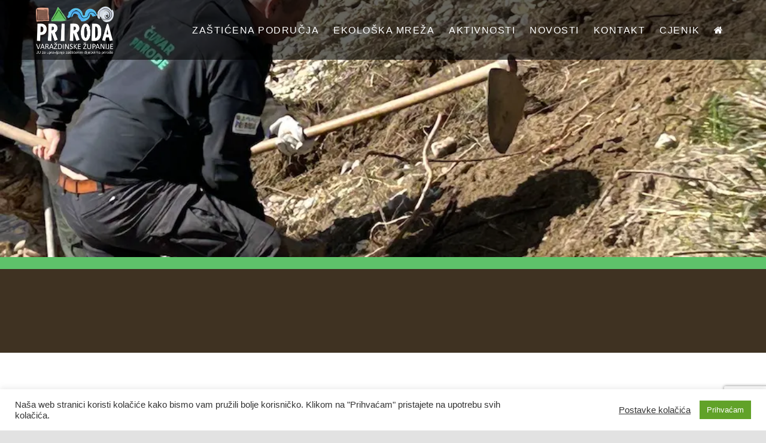

--- FILE ---
content_type: text/html; charset=UTF-8
request_url: https://priroda-vz.hr/dravska-obala-u-cestici-spremna-za-bregunice/ciscenje-obale-drave-9/
body_size: 13939
content:
<!DOCTYPE HTML>
<html lang="hr">
<head>
<title>
</title>
<meta charset="utf-8">
<meta name="viewport" content="width=device-width,initial-scale=1,user-scalable=no">
<meta name="robots" content="index">
<meta name="language" content="en">
<!-- <link rel="stylesheet" href="https://priroda-vz.hr/wp-content/themes/juzup-theme/public/css/style.css"> -->
<link rel="stylesheet" type="text/css" href="//priroda-vz.hr/wp-content/cache/wpfc-minified/eqhhmjcx/3trbk.css" media="all"/>
<link rel="stylesheet" href="https://maxcdn.bootstrapcdn.com/font-awesome/4.5.0/css/font-awesome.min.css">
<link rel="shortcut icon" href="https://priroda-vz.hr/wp-content/themes/juzup-theme/favicon.png" />
<!-- <link rel="stylesheet" href="https://priroda-vz.hr/wp-content/themes/juzup-theme/public/css/lightbox.css"> -->
<link rel="stylesheet" type="text/css" href="//priroda-vz.hr/wp-content/cache/wpfc-minified/2b09g4o4/3trbk.css" media="all"/>
<meta name="google-site-verification" content="dS1gUC75aliXGW-1dsvj4CMUVXtgpGvtBEDsvatEnJg" />
<!-- Global site tag (gtag.js) - Google Analytics -->
<script async src="https://www.googletagmanager.com/gtag/js?id=UA-111486930-1"></script>
<script>
window.dataLayer = window.dataLayer || [];
function gtag(){dataLayer.push(arguments);}
gtag('js', new Date());
gtag('config', 'UA-111486930-1');
</script>
<meta name='robots' content='index, follow, max-image-preview:large, max-snippet:-1, max-video-preview:-1' />
<!-- This site is optimized with the Yoast SEO plugin v26.8 - https://yoast.com/product/yoast-seo-wordpress/ -->
<link rel="canonical" href="https://priroda-vz.hr/dravska-obala-u-cestici-spremna-za-bregunice/ciscenje-obale-drave-9/" />
<meta property="og:locale" content="hr_HR" />
<meta property="og:type" content="article" />
<meta property="og:title" content="- Javna ustanova &quot;PRIRODA Varaždinske županije&quot;" />
<meta property="og:url" content="https://priroda-vz.hr/dravska-obala-u-cestici-spremna-za-bregunice/ciscenje-obale-drave-9/" />
<meta property="og:site_name" content="Javna ustanova &quot;PRIRODA Varaždinske županije&quot;" />
<meta property="article:modified_time" content="2024-03-26T14:07:37+00:00" />
<meta property="og:image" content="https://priroda-vz.hr/dravska-obala-u-cestici-spremna-za-bregunice/ciscenje-obale-drave-9" />
<meta property="og:image:width" content="970" />
<meta property="og:image:height" content="728" />
<meta property="og:image:type" content="image/webp" />
<meta name="twitter:card" content="summary_large_image" />
<script type="application/ld+json" class="yoast-schema-graph">{"@context":"https://schema.org","@graph":[{"@type":"WebPage","@id":"https://priroda-vz.hr/dravska-obala-u-cestici-spremna-za-bregunice/ciscenje-obale-drave-9/","url":"https://priroda-vz.hr/dravska-obala-u-cestici-spremna-za-bregunice/ciscenje-obale-drave-9/","name":"- Javna ustanova &quot;PRIRODA Varaždinske županije&quot;","isPartOf":{"@id":"https://priroda-vz.hr/#website"},"primaryImageOfPage":{"@id":"https://priroda-vz.hr/dravska-obala-u-cestici-spremna-za-bregunice/ciscenje-obale-drave-9/#primaryimage"},"image":{"@id":"https://priroda-vz.hr/dravska-obala-u-cestici-spremna-za-bregunice/ciscenje-obale-drave-9/#primaryimage"},"thumbnailUrl":"https://priroda-vz.hr/wp-content/uploads/2024/03/ciscenje-obale-drave-9.webp","datePublished":"2024-03-26T14:06:40+00:00","dateModified":"2024-03-26T14:07:37+00:00","breadcrumb":{"@id":"https://priroda-vz.hr/dravska-obala-u-cestici-spremna-za-bregunice/ciscenje-obale-drave-9/#breadcrumb"},"inLanguage":"hr","potentialAction":[{"@type":"ReadAction","target":["https://priroda-vz.hr/dravska-obala-u-cestici-spremna-za-bregunice/ciscenje-obale-drave-9/"]}]},{"@type":"ImageObject","inLanguage":"hr","@id":"https://priroda-vz.hr/dravska-obala-u-cestici-spremna-za-bregunice/ciscenje-obale-drave-9/#primaryimage","url":"https://priroda-vz.hr/wp-content/uploads/2024/03/ciscenje-obale-drave-9.webp","contentUrl":"https://priroda-vz.hr/wp-content/uploads/2024/03/ciscenje-obale-drave-9.webp","width":970,"height":728,"caption":"Čišćenje obale drave"},{"@type":"BreadcrumbList","@id":"https://priroda-vz.hr/dravska-obala-u-cestici-spremna-za-bregunice/ciscenje-obale-drave-9/#breadcrumb","itemListElement":[{"@type":"ListItem","position":1,"name":"Početna stranica","item":"https://priroda-vz.hr/"},{"@type":"ListItem","position":2,"name":"Dravska obala u Cestici spremna za bregunice","item":"https://priroda-vz.hr/dravska-obala-u-cestici-spremna-za-bregunice/"}]},{"@type":"WebSite","@id":"https://priroda-vz.hr/#website","url":"https://priroda-vz.hr/","name":"Javna ustanova &quot;PRIRODA Varaždinske županije&quot;","description":"","publisher":{"@id":"https://priroda-vz.hr/#organization"},"potentialAction":[{"@type":"SearchAction","target":{"@type":"EntryPoint","urlTemplate":"https://priroda-vz.hr/?s={search_term_string}"},"query-input":{"@type":"PropertyValueSpecification","valueRequired":true,"valueName":"search_term_string"}}],"inLanguage":"hr"},{"@type":"Organization","@id":"https://priroda-vz.hr/#organization","name":"Javna ustanova “PRIRODA Varaždinske županije”","url":"https://priroda-vz.hr/","logo":{"@type":"ImageObject","inLanguage":"hr","@id":"https://priroda-vz.hr/#/schema/logo/image/","url":"https://priroda-vz.hr/wp-content/uploads/2017/12/logo3.png","contentUrl":"https://priroda-vz.hr/wp-content/uploads/2017/12/logo3.png","width":2062,"height":428,"caption":"Javna ustanova “PRIRODA Varaždinske županije”"},"image":{"@id":"https://priroda-vz.hr/#/schema/logo/image/"}}]}</script>
<!-- / Yoast SEO plugin. -->
<link rel="alternate" title="oEmbed (JSON)" type="application/json+oembed" href="https://priroda-vz.hr/wp-json/oembed/1.0/embed?url=https%3A%2F%2Fpriroda-vz.hr%2Fdravska-obala-u-cestici-spremna-za-bregunice%2Fciscenje-obale-drave-9%2F" />
<link rel="alternate" title="oEmbed (XML)" type="text/xml+oembed" href="https://priroda-vz.hr/wp-json/oembed/1.0/embed?url=https%3A%2F%2Fpriroda-vz.hr%2Fdravska-obala-u-cestici-spremna-za-bregunice%2Fciscenje-obale-drave-9%2F&#038;format=xml" />
<style id='wp-img-auto-sizes-contain-inline-css' type='text/css'>
img:is([sizes=auto i],[sizes^="auto," i]){contain-intrinsic-size:3000px 1500px}
/*# sourceURL=wp-img-auto-sizes-contain-inline-css */
</style>
<!-- <link rel='stylesheet' id='jquery.prettyphoto-css' href='https://priroda-vz.hr/wp-content/plugins/wp-video-lightbox/css/prettyPhoto.css?ver=b49e19e4300e3a65074abcff26354311' type='text/css' media='all' /> -->
<!-- <link rel='stylesheet' id='video-lightbox-css' href='https://priroda-vz.hr/wp-content/plugins/wp-video-lightbox/wp-video-lightbox.css?ver=b49e19e4300e3a65074abcff26354311' type='text/css' media='all' /> -->
<link rel="stylesheet" type="text/css" href="//priroda-vz.hr/wp-content/cache/wpfc-minified/jmehn13p/hc7er.css" media="all"/>
<style id='wp-block-library-inline-css' type='text/css'>
:root{--wp-block-synced-color:#7a00df;--wp-block-synced-color--rgb:122,0,223;--wp-bound-block-color:var(--wp-block-synced-color);--wp-editor-canvas-background:#ddd;--wp-admin-theme-color:#007cba;--wp-admin-theme-color--rgb:0,124,186;--wp-admin-theme-color-darker-10:#006ba1;--wp-admin-theme-color-darker-10--rgb:0,107,160.5;--wp-admin-theme-color-darker-20:#005a87;--wp-admin-theme-color-darker-20--rgb:0,90,135;--wp-admin-border-width-focus:2px}@media (min-resolution:192dpi){:root{--wp-admin-border-width-focus:1.5px}}.wp-element-button{cursor:pointer}:root .has-very-light-gray-background-color{background-color:#eee}:root .has-very-dark-gray-background-color{background-color:#313131}:root .has-very-light-gray-color{color:#eee}:root .has-very-dark-gray-color{color:#313131}:root .has-vivid-green-cyan-to-vivid-cyan-blue-gradient-background{background:linear-gradient(135deg,#00d084,#0693e3)}:root .has-purple-crush-gradient-background{background:linear-gradient(135deg,#34e2e4,#4721fb 50%,#ab1dfe)}:root .has-hazy-dawn-gradient-background{background:linear-gradient(135deg,#faaca8,#dad0ec)}:root .has-subdued-olive-gradient-background{background:linear-gradient(135deg,#fafae1,#67a671)}:root .has-atomic-cream-gradient-background{background:linear-gradient(135deg,#fdd79a,#004a59)}:root .has-nightshade-gradient-background{background:linear-gradient(135deg,#330968,#31cdcf)}:root .has-midnight-gradient-background{background:linear-gradient(135deg,#020381,#2874fc)}:root{--wp--preset--font-size--normal:16px;--wp--preset--font-size--huge:42px}.has-regular-font-size{font-size:1em}.has-larger-font-size{font-size:2.625em}.has-normal-font-size{font-size:var(--wp--preset--font-size--normal)}.has-huge-font-size{font-size:var(--wp--preset--font-size--huge)}.has-text-align-center{text-align:center}.has-text-align-left{text-align:left}.has-text-align-right{text-align:right}.has-fit-text{white-space:nowrap!important}#end-resizable-editor-section{display:none}.aligncenter{clear:both}.items-justified-left{justify-content:flex-start}.items-justified-center{justify-content:center}.items-justified-right{justify-content:flex-end}.items-justified-space-between{justify-content:space-between}.screen-reader-text{border:0;clip-path:inset(50%);height:1px;margin:-1px;overflow:hidden;padding:0;position:absolute;width:1px;word-wrap:normal!important}.screen-reader-text:focus{background-color:#ddd;clip-path:none;color:#444;display:block;font-size:1em;height:auto;left:5px;line-height:normal;padding:15px 23px 14px;text-decoration:none;top:5px;width:auto;z-index:100000}html :where(.has-border-color){border-style:solid}html :where([style*=border-top-color]){border-top-style:solid}html :where([style*=border-right-color]){border-right-style:solid}html :where([style*=border-bottom-color]){border-bottom-style:solid}html :where([style*=border-left-color]){border-left-style:solid}html :where([style*=border-width]){border-style:solid}html :where([style*=border-top-width]){border-top-style:solid}html :where([style*=border-right-width]){border-right-style:solid}html :where([style*=border-bottom-width]){border-bottom-style:solid}html :where([style*=border-left-width]){border-left-style:solid}html :where(img[class*=wp-image-]){height:auto;max-width:100%}:where(figure){margin:0 0 1em}html :where(.is-position-sticky){--wp-admin--admin-bar--position-offset:var(--wp-admin--admin-bar--height,0px)}@media screen and (max-width:600px){html :where(.is-position-sticky){--wp-admin--admin-bar--position-offset:0px}}
/*# sourceURL=wp-block-library-inline-css */
</style><style id='global-styles-inline-css' type='text/css'>
:root{--wp--preset--aspect-ratio--square: 1;--wp--preset--aspect-ratio--4-3: 4/3;--wp--preset--aspect-ratio--3-4: 3/4;--wp--preset--aspect-ratio--3-2: 3/2;--wp--preset--aspect-ratio--2-3: 2/3;--wp--preset--aspect-ratio--16-9: 16/9;--wp--preset--aspect-ratio--9-16: 9/16;--wp--preset--color--black: #000000;--wp--preset--color--cyan-bluish-gray: #abb8c3;--wp--preset--color--white: #ffffff;--wp--preset--color--pale-pink: #f78da7;--wp--preset--color--vivid-red: #cf2e2e;--wp--preset--color--luminous-vivid-orange: #ff6900;--wp--preset--color--luminous-vivid-amber: #fcb900;--wp--preset--color--light-green-cyan: #7bdcb5;--wp--preset--color--vivid-green-cyan: #00d084;--wp--preset--color--pale-cyan-blue: #8ed1fc;--wp--preset--color--vivid-cyan-blue: #0693e3;--wp--preset--color--vivid-purple: #9b51e0;--wp--preset--gradient--vivid-cyan-blue-to-vivid-purple: linear-gradient(135deg,rgb(6,147,227) 0%,rgb(155,81,224) 100%);--wp--preset--gradient--light-green-cyan-to-vivid-green-cyan: linear-gradient(135deg,rgb(122,220,180) 0%,rgb(0,208,130) 100%);--wp--preset--gradient--luminous-vivid-amber-to-luminous-vivid-orange: linear-gradient(135deg,rgb(252,185,0) 0%,rgb(255,105,0) 100%);--wp--preset--gradient--luminous-vivid-orange-to-vivid-red: linear-gradient(135deg,rgb(255,105,0) 0%,rgb(207,46,46) 100%);--wp--preset--gradient--very-light-gray-to-cyan-bluish-gray: linear-gradient(135deg,rgb(238,238,238) 0%,rgb(169,184,195) 100%);--wp--preset--gradient--cool-to-warm-spectrum: linear-gradient(135deg,rgb(74,234,220) 0%,rgb(151,120,209) 20%,rgb(207,42,186) 40%,rgb(238,44,130) 60%,rgb(251,105,98) 80%,rgb(254,248,76) 100%);--wp--preset--gradient--blush-light-purple: linear-gradient(135deg,rgb(255,206,236) 0%,rgb(152,150,240) 100%);--wp--preset--gradient--blush-bordeaux: linear-gradient(135deg,rgb(254,205,165) 0%,rgb(254,45,45) 50%,rgb(107,0,62) 100%);--wp--preset--gradient--luminous-dusk: linear-gradient(135deg,rgb(255,203,112) 0%,rgb(199,81,192) 50%,rgb(65,88,208) 100%);--wp--preset--gradient--pale-ocean: linear-gradient(135deg,rgb(255,245,203) 0%,rgb(182,227,212) 50%,rgb(51,167,181) 100%);--wp--preset--gradient--electric-grass: linear-gradient(135deg,rgb(202,248,128) 0%,rgb(113,206,126) 100%);--wp--preset--gradient--midnight: linear-gradient(135deg,rgb(2,3,129) 0%,rgb(40,116,252) 100%);--wp--preset--font-size--small: 13px;--wp--preset--font-size--medium: 20px;--wp--preset--font-size--large: 36px;--wp--preset--font-size--x-large: 42px;--wp--preset--spacing--20: 0.44rem;--wp--preset--spacing--30: 0.67rem;--wp--preset--spacing--40: 1rem;--wp--preset--spacing--50: 1.5rem;--wp--preset--spacing--60: 2.25rem;--wp--preset--spacing--70: 3.38rem;--wp--preset--spacing--80: 5.06rem;--wp--preset--shadow--natural: 6px 6px 9px rgba(0, 0, 0, 0.2);--wp--preset--shadow--deep: 12px 12px 50px rgba(0, 0, 0, 0.4);--wp--preset--shadow--sharp: 6px 6px 0px rgba(0, 0, 0, 0.2);--wp--preset--shadow--outlined: 6px 6px 0px -3px rgb(255, 255, 255), 6px 6px rgb(0, 0, 0);--wp--preset--shadow--crisp: 6px 6px 0px rgb(0, 0, 0);}:where(.is-layout-flex){gap: 0.5em;}:where(.is-layout-grid){gap: 0.5em;}body .is-layout-flex{display: flex;}.is-layout-flex{flex-wrap: wrap;align-items: center;}.is-layout-flex > :is(*, div){margin: 0;}body .is-layout-grid{display: grid;}.is-layout-grid > :is(*, div){margin: 0;}:where(.wp-block-columns.is-layout-flex){gap: 2em;}:where(.wp-block-columns.is-layout-grid){gap: 2em;}:where(.wp-block-post-template.is-layout-flex){gap: 1.25em;}:where(.wp-block-post-template.is-layout-grid){gap: 1.25em;}.has-black-color{color: var(--wp--preset--color--black) !important;}.has-cyan-bluish-gray-color{color: var(--wp--preset--color--cyan-bluish-gray) !important;}.has-white-color{color: var(--wp--preset--color--white) !important;}.has-pale-pink-color{color: var(--wp--preset--color--pale-pink) !important;}.has-vivid-red-color{color: var(--wp--preset--color--vivid-red) !important;}.has-luminous-vivid-orange-color{color: var(--wp--preset--color--luminous-vivid-orange) !important;}.has-luminous-vivid-amber-color{color: var(--wp--preset--color--luminous-vivid-amber) !important;}.has-light-green-cyan-color{color: var(--wp--preset--color--light-green-cyan) !important;}.has-vivid-green-cyan-color{color: var(--wp--preset--color--vivid-green-cyan) !important;}.has-pale-cyan-blue-color{color: var(--wp--preset--color--pale-cyan-blue) !important;}.has-vivid-cyan-blue-color{color: var(--wp--preset--color--vivid-cyan-blue) !important;}.has-vivid-purple-color{color: var(--wp--preset--color--vivid-purple) !important;}.has-black-background-color{background-color: var(--wp--preset--color--black) !important;}.has-cyan-bluish-gray-background-color{background-color: var(--wp--preset--color--cyan-bluish-gray) !important;}.has-white-background-color{background-color: var(--wp--preset--color--white) !important;}.has-pale-pink-background-color{background-color: var(--wp--preset--color--pale-pink) !important;}.has-vivid-red-background-color{background-color: var(--wp--preset--color--vivid-red) !important;}.has-luminous-vivid-orange-background-color{background-color: var(--wp--preset--color--luminous-vivid-orange) !important;}.has-luminous-vivid-amber-background-color{background-color: var(--wp--preset--color--luminous-vivid-amber) !important;}.has-light-green-cyan-background-color{background-color: var(--wp--preset--color--light-green-cyan) !important;}.has-vivid-green-cyan-background-color{background-color: var(--wp--preset--color--vivid-green-cyan) !important;}.has-pale-cyan-blue-background-color{background-color: var(--wp--preset--color--pale-cyan-blue) !important;}.has-vivid-cyan-blue-background-color{background-color: var(--wp--preset--color--vivid-cyan-blue) !important;}.has-vivid-purple-background-color{background-color: var(--wp--preset--color--vivid-purple) !important;}.has-black-border-color{border-color: var(--wp--preset--color--black) !important;}.has-cyan-bluish-gray-border-color{border-color: var(--wp--preset--color--cyan-bluish-gray) !important;}.has-white-border-color{border-color: var(--wp--preset--color--white) !important;}.has-pale-pink-border-color{border-color: var(--wp--preset--color--pale-pink) !important;}.has-vivid-red-border-color{border-color: var(--wp--preset--color--vivid-red) !important;}.has-luminous-vivid-orange-border-color{border-color: var(--wp--preset--color--luminous-vivid-orange) !important;}.has-luminous-vivid-amber-border-color{border-color: var(--wp--preset--color--luminous-vivid-amber) !important;}.has-light-green-cyan-border-color{border-color: var(--wp--preset--color--light-green-cyan) !important;}.has-vivid-green-cyan-border-color{border-color: var(--wp--preset--color--vivid-green-cyan) !important;}.has-pale-cyan-blue-border-color{border-color: var(--wp--preset--color--pale-cyan-blue) !important;}.has-vivid-cyan-blue-border-color{border-color: var(--wp--preset--color--vivid-cyan-blue) !important;}.has-vivid-purple-border-color{border-color: var(--wp--preset--color--vivid-purple) !important;}.has-vivid-cyan-blue-to-vivid-purple-gradient-background{background: var(--wp--preset--gradient--vivid-cyan-blue-to-vivid-purple) !important;}.has-light-green-cyan-to-vivid-green-cyan-gradient-background{background: var(--wp--preset--gradient--light-green-cyan-to-vivid-green-cyan) !important;}.has-luminous-vivid-amber-to-luminous-vivid-orange-gradient-background{background: var(--wp--preset--gradient--luminous-vivid-amber-to-luminous-vivid-orange) !important;}.has-luminous-vivid-orange-to-vivid-red-gradient-background{background: var(--wp--preset--gradient--luminous-vivid-orange-to-vivid-red) !important;}.has-very-light-gray-to-cyan-bluish-gray-gradient-background{background: var(--wp--preset--gradient--very-light-gray-to-cyan-bluish-gray) !important;}.has-cool-to-warm-spectrum-gradient-background{background: var(--wp--preset--gradient--cool-to-warm-spectrum) !important;}.has-blush-light-purple-gradient-background{background: var(--wp--preset--gradient--blush-light-purple) !important;}.has-blush-bordeaux-gradient-background{background: var(--wp--preset--gradient--blush-bordeaux) !important;}.has-luminous-dusk-gradient-background{background: var(--wp--preset--gradient--luminous-dusk) !important;}.has-pale-ocean-gradient-background{background: var(--wp--preset--gradient--pale-ocean) !important;}.has-electric-grass-gradient-background{background: var(--wp--preset--gradient--electric-grass) !important;}.has-midnight-gradient-background{background: var(--wp--preset--gradient--midnight) !important;}.has-small-font-size{font-size: var(--wp--preset--font-size--small) !important;}.has-medium-font-size{font-size: var(--wp--preset--font-size--medium) !important;}.has-large-font-size{font-size: var(--wp--preset--font-size--large) !important;}.has-x-large-font-size{font-size: var(--wp--preset--font-size--x-large) !important;}
/*# sourceURL=global-styles-inline-css */
</style>
<style id='classic-theme-styles-inline-css' type='text/css'>
/*! This file is auto-generated */
.wp-block-button__link{color:#fff;background-color:#32373c;border-radius:9999px;box-shadow:none;text-decoration:none;padding:calc(.667em + 2px) calc(1.333em + 2px);font-size:1.125em}.wp-block-file__button{background:#32373c;color:#fff;text-decoration:none}
/*# sourceURL=/wp-includes/css/classic-themes.min.css */
</style>
<!-- <link rel='stylesheet' id='foobox-free-min-css' href='https://priroda-vz.hr/wp-content/plugins/foobox-image-lightbox/free/css/foobox.free.min.css?ver=2.7.41' type='text/css' media='all' /> -->
<!-- <link rel='stylesheet' id='contact-form-7-css' href='https://priroda-vz.hr/wp-content/plugins/contact-form-7/includes/css/styles.css?ver=6.1.4' type='text/css' media='all' /> -->
<!-- <link rel='stylesheet' id='cookie-law-info-css' href='https://priroda-vz.hr/wp-content/plugins/cookie-law-info/legacy/public/css/cookie-law-info-public.css?ver=3.4.0' type='text/css' media='all' /> -->
<!-- <link rel='stylesheet' id='cookie-law-info-gdpr-css' href='https://priroda-vz.hr/wp-content/plugins/cookie-law-info/legacy/public/css/cookie-law-info-gdpr.css?ver=3.4.0' type='text/css' media='all' /> -->
<!-- <link rel='stylesheet' id='awesome-admin-css' href='https://priroda-vz.hr/wp-content/plugins/tf-numbers-number-counter-animaton/assets/css/font-awesome.min.css?ver=1' type='text/css' media='all' /> -->
<!-- <link rel='stylesheet' id='tf_numbers-style-css' href='https://priroda-vz.hr/wp-content/plugins/tf-numbers-number-counter-animaton/assets/css/style.css?ver=1' type='text/css' media='all' /> -->
<link rel="stylesheet" type="text/css" href="//priroda-vz.hr/wp-content/cache/wpfc-minified/esc8b6ek/60egq.css" media="all"/>
<script src='//priroda-vz.hr/wp-content/cache/wpfc-minified/fh4hq04i/3trbk.js' type="text/javascript"></script>
<!-- <script type="text/javascript" src="https://priroda-vz.hr/wp-includes/js/jquery/jquery.min.js?ver=3.7.1" id="jquery-core-js"></script> -->
<!-- <script type="text/javascript" src="https://priroda-vz.hr/wp-includes/js/jquery/jquery-migrate.min.js?ver=3.4.1" id="jquery-migrate-js"></script> -->
<!-- <script type="text/javascript" src="https://priroda-vz.hr/wp-content/plugins/wp-video-lightbox/js/jquery.prettyPhoto.js?ver=3.1.6" id="jquery.prettyphoto-js"></script> -->
<script type="text/javascript" id="video-lightbox-js-extra">
/* <![CDATA[ */
var vlpp_vars = {"prettyPhoto_rel":"wp-video-lightbox","animation_speed":"fast","slideshow":"5000","autoplay_slideshow":"false","opacity":"0.80","show_title":"true","allow_resize":"true","allow_expand":"true","default_width":"640","default_height":"480","counter_separator_label":"/","theme":"pp_default","horizontal_padding":"20","hideflash":"false","wmode":"opaque","autoplay":"true","modal":"false","deeplinking":"false","overlay_gallery":"true","overlay_gallery_max":"30","keyboard_shortcuts":"true","ie6_fallback":"true"};
//# sourceURL=video-lightbox-js-extra
/* ]]> */
</script>
<script src='//priroda-vz.hr/wp-content/cache/wpfc-minified/lnt8wqb6/3trbk.js' type="text/javascript"></script>
<!-- <script type="text/javascript" src="https://priroda-vz.hr/wp-content/plugins/wp-video-lightbox/js/video-lightbox.js?ver=3.1.6" id="video-lightbox-js"></script> -->
<script type="text/javascript" id="cookie-law-info-js-extra">
/* <![CDATA[ */
var Cli_Data = {"nn_cookie_ids":[],"cookielist":[],"non_necessary_cookies":[],"ccpaEnabled":"","ccpaRegionBased":"","ccpaBarEnabled":"","strictlyEnabled":["necessary","obligatoire"],"ccpaType":"gdpr","js_blocking":"1","custom_integration":"","triggerDomRefresh":"","secure_cookies":""};
var cli_cookiebar_settings = {"animate_speed_hide":"500","animate_speed_show":"500","background":"#FFF","border":"#b1a6a6c2","border_on":"","button_1_button_colour":"#61a229","button_1_button_hover":"#4e8221","button_1_link_colour":"#fff","button_1_as_button":"1","button_1_new_win":"","button_2_button_colour":"#333","button_2_button_hover":"#292929","button_2_link_colour":"#444","button_2_as_button":"","button_2_hidebar":"","button_3_button_colour":"#3566bb","button_3_button_hover":"#2a5296","button_3_link_colour":"#fff","button_3_as_button":"1","button_3_new_win":"","button_4_button_colour":"#000","button_4_button_hover":"#000000","button_4_link_colour":"#333333","button_4_as_button":"","button_7_button_colour":"#61a229","button_7_button_hover":"#4e8221","button_7_link_colour":"#fff","button_7_as_button":"1","button_7_new_win":"","font_family":"inherit","header_fix":"","notify_animate_hide":"1","notify_animate_show":"","notify_div_id":"#cookie-law-info-bar","notify_position_horizontal":"right","notify_position_vertical":"bottom","scroll_close":"","scroll_close_reload":"","accept_close_reload":"","reject_close_reload":"","showagain_tab":"","showagain_background":"#fff","showagain_border":"#000","showagain_div_id":"#cookie-law-info-again","showagain_x_position":"100px","text":"#333333","show_once_yn":"","show_once":"10000","logging_on":"","as_popup":"","popup_overlay":"1","bar_heading_text":"","cookie_bar_as":"banner","popup_showagain_position":"bottom-right","widget_position":"left"};
var log_object = {"ajax_url":"https://priroda-vz.hr/wp-admin/admin-ajax.php"};
//# sourceURL=cookie-law-info-js-extra
/* ]]> */
</script>
<script src='//priroda-vz.hr/wp-content/cache/wpfc-minified/jzdzewpl/3trbk.js' type="text/javascript"></script>
<!-- <script type="text/javascript" src="https://priroda-vz.hr/wp-content/plugins/cookie-law-info/legacy/public/js/cookie-law-info-public.js?ver=3.4.0" id="cookie-law-info-js"></script> -->
<!-- <script type="text/javascript" src="https://priroda-vz.hr/wp-content/plugins/tf-numbers-number-counter-animaton/assets/js/tf_numbers.js?ver=1" id="tf_numbers-js"></script> -->
<script type="text/javascript" id="foobox-free-min-js-before">
/* <![CDATA[ */
/* Run FooBox FREE (v2.7.41) */
var FOOBOX = window.FOOBOX = {
ready: true,
disableOthers: false,
o: {wordpress: { enabled: true }, countMessage:'image %index of %total', captions: { dataTitle: ["captionTitle","title"], dataDesc: ["captionDesc","description"] }, rel: '', excludes:'.fbx-link,.nofoobox,.nolightbox,a[href*="pinterest.com/pin/create/button/"]', affiliate : { enabled: false }},
selectors: [
".gallery", ".wp-block-gallery", ".wp-caption", ".wp-block-image", "a:has(img[class*=wp-image-])", ".foobox"
],
pre: function( $ ){
// Custom JavaScript (Pre)
},
post: function( $ ){
// Custom JavaScript (Post)
// Custom Captions Code
},
custom: function( $ ){
// Custom Extra JS
}
};
//# sourceURL=foobox-free-min-js-before
/* ]]> */
</script>
<script src='//priroda-vz.hr/wp-content/cache/wpfc-minified/1sa3czxy/3trbk.js' type="text/javascript"></script>
<!-- <script type="text/javascript" src="https://priroda-vz.hr/wp-content/plugins/foobox-image-lightbox/free/js/foobox.free.min.js?ver=2.7.41" id="foobox-free-min-js"></script> -->
<link rel="https://api.w.org/" href="https://priroda-vz.hr/wp-json/" /><link rel="alternate" title="JSON" type="application/json" href="https://priroda-vz.hr/wp-json/wp/v2/media/3865" /><link rel="EditURI" type="application/rsd+xml" title="RSD" href="https://priroda-vz.hr/xmlrpc.php?rsd" />
<link rel='shortlink' href='https://priroda-vz.hr/?p=3865' />
<script>
WP_VIDEO_LIGHTBOX_VERSION="1.9.12";
WP_VID_LIGHTBOX_URL="https://priroda-vz.hr/wp-content/plugins/wp-video-lightbox";
function wpvl_paramReplace(name, string, value) {
// Find the param with regex
// Grab the first character in the returned string (should be ? or &)
// Replace our href string with our new value, passing on the name and delimeter
var re = new RegExp("[\?&]" + name + "=([^&#]*)");
var matches = re.exec(string);
var newString;
if (matches === null) {
// if there are no params, append the parameter
newString = string + '?' + name + '=' + value;
} else {
var delimeter = matches[0].charAt(0);
newString = string.replace(re, delimeter + name + "=" + value);
}
return newString;
}
</script><link rel="icon" href="https://priroda-vz.hr/wp-content/uploads/2017/12/favicon-juzup-150x150.png" sizes="32x32" />
<link rel="icon" href="https://priroda-vz.hr/wp-content/uploads/2017/12/favicon-juzup.png" sizes="192x192" />
<link rel="apple-touch-icon" href="https://priroda-vz.hr/wp-content/uploads/2017/12/favicon-juzup.png" />
<meta name="msapplication-TileImage" content="https://priroda-vz.hr/wp-content/uploads/2017/12/favicon-juzup.png" />
<style type="text/css" id="wp-custom-css">
.single-post .siteHeader {
background: #000 !important;
}
.single-post .postSingle {
margin-top:100px;
}
#pojo-a11y-toolbar {
z-index:1000000000000000;
}
a.pojo-a11y-toolbar-link {
text-decoration: none !important;
}
.fullPageNavigation ul li a {
padding-left: 0px !important;
}
#gallery-2 img {
border: 0px !important;
}
#gallery-1 img {
border: 0px !important;
}
.sixbox__Box p {
padding-left: 10%;
margin-right: 10%;
font-size:14px;
}		</style>
<!-- <link rel='stylesheet' id='tf-footer-style-css' href='https://priroda-vz.hr/wp-content/plugins/tf-numbers-number-counter-animaton/inc/tf-footer-style.css?ver=1000' type='text/css' media='all' /> -->
<link rel="stylesheet" type="text/css" href="//priroda-vz.hr/wp-content/cache/wpfc-minified/k27vrquf/3trbk.css" media="all"/>
</head>
<body class="attachment wp-singular attachment-template-default single single-attachment postid-3865 attachmentid-3865 attachment-webp wp-theme-juzup-theme">
<header class="siteHeader js-SiteHeader">
<div class="center">
<div class="siteHeader__Logo">
<a href="https://priroda-vz.hr">
<img src="https://priroda-vz.hr/wp-content/themes/juzup-theme/public/images/logo.png" alt="Juzup">
</a>
</div>
<nav class="nav">
<div class="menu-glavni-izbornik-container"><ul id="menu-glavni-izbornik" class="menu"><li id="menu-item-157" class="menu-item menu-item-type-post_type menu-item-object-page menu-item-has-children menu-item-157"><a href="https://priroda-vz.hr/zasticena-podrucja/">Zaštićena područja</a>
<ul class="sub-menu">
<li id="menu-item-390" class="menu-item menu-item-type-custom menu-item-object-custom menu-item-has-children menu-item-390"><a href="#">Regionalni park</a>
<ul class="sub-menu">
<li id="menu-item-397" class="menu-item menu-item-type-post_type menu-item-object-locations menu-item-397"><a href="https://priroda-vz.hr/podrucja/regionalni-park-mura-drava/">Regionalni park Mura – Drava</a></li>
</ul>
</li>
<li id="menu-item-391" class="menu-item menu-item-type-custom menu-item-object-custom menu-item-has-children menu-item-391"><a href="#">Značajni krajobraz</a>
<ul class="sub-menu">
<li id="menu-item-403" class="menu-item menu-item-type-post_type menu-item-object-locations menu-item-403"><a href="https://priroda-vz.hr/podrucja/kalnik/">Kalnik</a></li>
</ul>
</li>
<li id="menu-item-392" class="menu-item menu-item-type-custom menu-item-object-custom menu-item-has-children menu-item-392"><a href="#">Park-šume</a>
<ul class="sub-menu">
<li id="menu-item-396" class="menu-item menu-item-type-post_type menu-item-object-locations menu-item-396"><a href="https://priroda-vz.hr/podrucja/trakoscan/">Trakošćan</a></li>
<li id="menu-item-395" class="menu-item menu-item-type-post_type menu-item-object-locations menu-item-395"><a href="https://priroda-vz.hr/podrucja/dravska-suma/">Dravska park šuma</a></li>
</ul>
</li>
<li id="menu-item-393" class="menu-item menu-item-type-custom menu-item-object-custom menu-item-has-children menu-item-393"><a href="#">Spomenici prirode</a>
<ul class="sub-menu">
<li id="menu-item-401" class="menu-item menu-item-type-post_type menu-item-object-locations menu-item-401"><a href="https://priroda-vz.hr/podrucja/skupina-stabala-bijelih-topola/">Skupina stabala bijelih topola</a></li>
<li id="menu-item-398" class="menu-item menu-item-type-post_type menu-item-object-locations menu-item-398"><a href="https://priroda-vz.hr/podrucja/belina-lipa/">Belina Lipa</a></li>
<li id="menu-item-399" class="menu-item menu-item-type-post_type menu-item-object-locations menu-item-399"><a href="https://priroda-vz.hr/podrucja/gaveznica-kameni-vrh/">Gaveznica – Kameni vrh</a></li>
<li id="menu-item-402" class="menu-item menu-item-type-post_type menu-item-object-locations menu-item-402"><a href="https://priroda-vz.hr/podrucja/spilja-vindija/">Spilja Vindija</a></li>
<li id="menu-item-400" class="menu-item menu-item-type-post_type menu-item-object-locations menu-item-400"><a href="https://priroda-vz.hr/podrucja/mackova-velika-spilja/">Mačkova (Velika) spilja</a></li>
</ul>
</li>
<li id="menu-item-394" class="menu-item menu-item-type-custom menu-item-object-custom menu-item-has-children menu-item-394"><a href="#">Spomenici parkovne arhitekture</a>
<ul class="sub-menu">
<li id="menu-item-404" class="menu-item menu-item-type-post_type menu-item-object-locations menu-item-404"><a href="https://priroda-vz.hr/podrucja/arboretum-opeka/">Arboretum Opeka</a></li>
<li id="menu-item-418" class="menu-item menu-item-type-post_type menu-item-object-locations menu-item-418"><a href="https://priroda-vz.hr/podrucja/varazdinsko-groblje/">Varaždinsko groblje</a></li>
<li id="menu-item-405" class="menu-item menu-item-type-post_type menu-item-object-locations menu-item-405"><a href="https://priroda-vz.hr/podrucja/bajnski-dvori-perivoj-uz-dvorac/">Bajnski dvori – perivoj</a></li>
<li id="menu-item-406" class="menu-item menu-item-type-post_type menu-item-object-locations menu-item-406"><a href="https://priroda-vz.hr/podrucja/jalkovec-perivoj-uz-dvorac/">Jalkovec – perivoj</a></li>
<li id="menu-item-407" class="menu-item menu-item-type-post_type menu-item-object-locations menu-item-407"><a href="https://priroda-vz.hr/podrucja/klenovnik-perivoj-uz-dvorac/">Klenovnik – perivoj</a></li>
<li id="menu-item-408" class="menu-item menu-item-type-post_type menu-item-object-locations menu-item-408"><a href="https://priroda-vz.hr/podrucja/krizovljangrad-perivoj-uz-dvorac/">Križovljangrad – perivoj</a></li>
<li id="menu-item-411" class="menu-item menu-item-type-post_type menu-item-object-locations menu-item-411"><a href="https://priroda-vz.hr/podrucja/martijanec-perivoj-uz-dvorac/">Martijanec – perivoj</a></li>
<li id="menu-item-412" class="menu-item menu-item-type-post_type menu-item-object-locations menu-item-412"><a href="https://priroda-vz.hr/podrucja/novi-marof-perivoj-uz-dvorac/">Novi Marof – perivoj</a></li>
<li id="menu-item-415" class="menu-item menu-item-type-post_type menu-item-object-locations menu-item-415"><a href="https://priroda-vz.hr/podrucja/saulovec-perivoj-uz-dvorac/">Šaulovec – perivoj</a></li>
<li id="menu-item-419" class="menu-item menu-item-type-post_type menu-item-object-locations menu-item-419"><a href="https://priroda-vz.hr/podrucja/veliki-bukovec-perivoj-uz-dvorac/">Veliki Bukovec – perivoj</a></li>
<li id="menu-item-420" class="menu-item menu-item-type-post_type menu-item-object-locations menu-item-420"><a href="https://priroda-vz.hr/podrucja/vidovec-perivoj-uz-dvorac/">Vidovec – perivoj</a></li>
<li id="menu-item-417" class="menu-item menu-item-type-post_type menu-item-object-locations menu-item-417"><a href="https://priroda-vz.hr/podrucja/varazdinske-toplice-ljecilisni-perivoj/">Varaždinske Toplice – perivoj</a></li>
<li id="menu-item-409" class="menu-item menu-item-type-post_type menu-item-object-locations menu-item-409"><a href="https://priroda-vz.hr/podrucja/lipe-u-bednji-skupina-stabala/">Lipe u Bednji – skupina</a></li>
<li id="menu-item-410" class="menu-item menu-item-type-post_type menu-item-object-locations menu-item-410"><a href="https://priroda-vz.hr/podrucja/lipe-u-varazdinskim-toplicama-skupina-stabala/">Lipe u Vž. Toplicama – skupina</a></li>
<li id="menu-item-413" class="menu-item menu-item-type-post_type menu-item-object-locations menu-item-413"><a href="https://priroda-vz.hr/podrucja/platana-u-jalzabetu-pojedinacno-stablo/">Platana u Jalžabetu – pojedinačno</a></li>
<li id="menu-item-414" class="menu-item menu-item-type-post_type menu-item-object-locations menu-item-414"><a href="https://priroda-vz.hr/podrucja/platana-u-varazdinu-pojedinacno-stablo/">Platana u Varaždinu – pojedinačno</a></li>
<li id="menu-item-416" class="menu-item menu-item-type-post_type menu-item-object-locations menu-item-416"><a href="https://priroda-vz.hr/podrucja/tisa-u-calincu-pojedinacno-stablo/">Tisa u Čalincu – pojedinačno</a></li>
</ul>
</li>
</ul>
</li>
<li id="menu-item-155" class="menu-item menu-item-type-post_type menu-item-object-page menu-item-has-children menu-item-155"><a href="https://priroda-vz.hr/eko-mreza/">Ekološka Mreža</a>
<ul class="sub-menu">
<li id="menu-item-805" class="menu-item menu-item-type-post_type menu-item-object-page menu-item-805"><a href="https://priroda-vz.hr/sto-je-natura-2000/">Što je natura 2000?</a></li>
<li id="menu-item-806" class="menu-item menu-item-type-post_type menu-item-object-page menu-item-has-children menu-item-806"><a href="https://priroda-vz.hr/natura-2000-podrucja-u-varazdinskoj-zupaniji/">NATURA 2000 PODRUČJA U VARAŽDINSKOJ ŽUPANIJI</a>
<ul class="sub-menu">
<li id="menu-item-836" class="menu-item menu-item-type-post_type menu-item-object-ecological menu-item-836"><a href="https://priroda-vz.hr/ekoloska-mreza/bilogora-i-kalnicko-gorje/">POP Bilogora i Kalničko gorje</a></li>
<li id="menu-item-839" class="menu-item menu-item-type-post_type menu-item-object-ecological menu-item-839"><a href="https://priroda-vz.hr/ekoloska-mreza/dravske-akumulacije/">POP Dravske akumulacije</a></li>
<li id="menu-item-840" class="menu-item menu-item-type-post_type menu-item-object-ecological menu-item-840"><a href="https://priroda-vz.hr/ekoloska-mreza/gornji-tok-drave/">POP Gornji tok Drave</a></li>
<li id="menu-item-837" class="menu-item menu-item-type-post_type menu-item-object-ecological menu-item-837"><a href="https://priroda-vz.hr/ekoloska-mreza/cerjanska-spilja/">POVS Cerjanska špilja</a></li>
<li id="menu-item-854" class="menu-item menu-item-type-post_type menu-item-object-ecological menu-item-854"><a href="https://priroda-vz.hr/ekoloska-mreza/zdenec-pri-ciglaru/">POVS Zdenec pri Ciglaru</a></li>
<li id="menu-item-851" class="menu-item menu-item-type-post_type menu-item-object-ecological menu-item-851"><a href="https://priroda-vz.hr/ekoloska-mreza/spilja-pod-spicom/">POVS Špilja pod Špicom</a></li>
<li id="menu-item-842" class="menu-item menu-item-type-post_type menu-item-object-ecological menu-item-842"><a href="https://priroda-vz.hr/ekoloska-mreza/kalnik-vranilac/">POVS Kalnik – Vranilac</a></li>
<li id="menu-item-838" class="menu-item menu-item-type-post_type menu-item-object-ecological menu-item-838"><a href="https://priroda-vz.hr/ekoloska-mreza/drava-akumulacije/">POVS Dravske akumulacije</a></li>
<li id="menu-item-841" class="menu-item menu-item-type-post_type menu-item-object-ecological menu-item-841"><a href="https://priroda-vz.hr/ekoloska-mreza/gornji-tok-drave-od-donje-dubrave-do-terezinog-polja/">POVS Gornji tok Drave</a></li>
<li id="menu-item-852" class="menu-item menu-item-type-post_type menu-item-object-ecological menu-item-852"><a href="https://priroda-vz.hr/ekoloska-mreza/vrsni-dio-ivancice/">PPOVS Vršni dio Ivančice</a></li>
<li id="menu-item-853" class="menu-item menu-item-type-post_type menu-item-object-ecological menu-item-853"><a href="https://priroda-vz.hr/ekoloska-mreza/vrsni-dio-ravne-gore/">PPOVS Vršni dio Ravne gore</a></li>
<li id="menu-item-844" class="menu-item menu-item-type-post_type menu-item-object-ecological menu-item-844"><a href="https://priroda-vz.hr/ekoloska-mreza/livade-uz-bednju-i/">PPOVS Livade uz Bednju I</a></li>
<li id="menu-item-845" class="menu-item menu-item-type-post_type menu-item-object-ecological menu-item-845"><a href="https://priroda-vz.hr/ekoloska-mreza/livade-uz-bednju-ii/">PPOVS Livade uz Bednju II</a></li>
<li id="menu-item-846" class="menu-item menu-item-type-post_type menu-item-object-ecological menu-item-846"><a href="https://priroda-vz.hr/ekoloska-mreza/livade-uz-bednju-iii/">PPOVS Livade uz Bednju III</a></li>
<li id="menu-item-847" class="menu-item menu-item-type-post_type menu-item-object-ecological menu-item-847"><a href="https://priroda-vz.hr/ekoloska-mreza/livade-uz-bednju-iv/">PPOVS Livade uz Bednju IV</a></li>
<li id="menu-item-848" class="menu-item menu-item-type-post_type menu-item-object-ecological menu-item-848"><a href="https://priroda-vz.hr/ekoloska-mreza/livade-uz-bednju-v/">PPOVS Livade uz Bednju V</a></li>
<li id="menu-item-849" class="menu-item menu-item-type-post_type menu-item-object-ecological menu-item-849"><a href="https://priroda-vz.hr/ekoloska-mreza/ljubescica/">PPOVS Ljubeščica</a></li>
<li id="menu-item-843" class="menu-item menu-item-type-post_type menu-item-object-ecological menu-item-843"><a href="https://priroda-vz.hr/ekoloska-mreza/livade-kod-hudinceca/">PPOVS Livade kod Hudinčeca</a></li>
<li id="menu-item-850" class="menu-item menu-item-type-post_type menu-item-object-ecological menu-item-850"><a href="https://priroda-vz.hr/ekoloska-mreza/lonja/">POVS Lonja</a></li>
</ul>
</li>
<li id="menu-item-804" class="menu-item menu-item-type-post_type menu-item-object-page menu-item-804"><a href="https://priroda-vz.hr/ocjena-prihvatljivosti/">Ocjena prihvatljivosti</a></li>
</ul>
</li>
<li id="menu-item-1154" class="menu-item menu-item-type-post_type menu-item-object-page menu-item-has-children menu-item-1154"><a href="https://priroda-vz.hr/aktivnosti/">Aktivnosti</a>
<ul class="sub-menu">
<li id="menu-item-1155" class="menu-item menu-item-type-custom menu-item-object-custom menu-item-1155"><a href="/juzup/aktivnosti/#djelatnost">Djelatnosti</a></li>
<li id="menu-item-1156" class="menu-item menu-item-type-custom menu-item-object-custom menu-item-1156"><a href="/juzup/aktivnosti/#projekti">Projekti</a></li>
<li id="menu-item-1157" class="menu-item menu-item-type-custom menu-item-object-custom menu-item-1157"><a href="/juzup/aktivnosti/#istrazivanja">Istraživanja</a></li>
</ul>
</li>
<li id="menu-item-156" class="menu-item menu-item-type-post_type menu-item-object-page menu-item-156"><a href="https://priroda-vz.hr/novosti/">Novosti</a></li>
<li id="menu-item-15" class="menu-item menu-item-type-post_type menu-item-object-page menu-item-15"><a href="https://priroda-vz.hr/kontakt/">Kontakt</a></li>
<li id="menu-item-1561" class="menu-item menu-item-type-custom menu-item-object-custom menu-item-1561"><a href="https://priroda-vz.hr/wp-content/uploads/2026/01/CJENIK_2026.pdf">Cjenik</a></li>
<li id="menu-item-14" class="menu-item menu-item-type-post_type menu-item-object-page menu-item-home menu-item-14"><a href="https://priroda-vz.hr/"><i class="fa fa-home"></i></a></li>
</ul></div> 
<div class="mobile callNav js-callNav"><i class="fa fa-reorder"></i></div>
</nav>
</div>
</header><main class="site">
<section class="postSingle">
<div class="postSingle__Content">
<div class="postSingle__Cover" style="background-image: url(https://priroda-vz.hr/wp-content/uploads/2024/03/ciscenje-obale-drave-9.webp);background-position: "></div>
<div class="postSingle__Top">
<h2></h2>
</div>
<div class="center">
<div class="postSingle__Inner">
<p class="attachment"><a href='https://priroda-vz.hr/wp-content/uploads/2024/03/ciscenje-obale-drave-9.webp'><img fetchpriority="high" decoding="async" width="300" height="225" src="https://priroda-vz.hr/wp-content/uploads/2024/03/ciscenje-obale-drave-9-300x225.webp" class="attachment-medium size-medium" alt="Čišćenje obale drave" srcset="https://priroda-vz.hr/wp-content/uploads/2024/03/ciscenje-obale-drave-9-300x225.webp 300w, https://priroda-vz.hr/wp-content/uploads/2024/03/ciscenje-obale-drave-9-768x576.webp 768w, https://priroda-vz.hr/wp-content/uploads/2024/03/ciscenje-obale-drave-9-400x300.webp 400w, https://priroda-vz.hr/wp-content/uploads/2024/03/ciscenje-obale-drave-9.webp 970w" sizes="(max-width: 300px) 100vw, 300px" /></a></p>
</div>
</div>
</div>
</section>
</main>
<footer class="siteFooter">
<div class="center">
<div class="siteFooter__Wrap">
<div class="siteFooter__Widget">
<img src="https://priroda-vz.hr/wp-content/themes/juzup-theme/public/images/logo.png" alt="Juzup">
<p>Javna ustanova za upravljanje zaštićenim dijelovima prirode Varaždinske županije</p>  </div>
<div class="siteFooter__Widget">
<h2>Sjedište</h2>
<p>JU „PRIRODA VARAŽDINSKE ŽUPANIJE“<br>
Adresa: Ulica Stanka Vraza 4 (3 kat) <br>42 000 Varaždin <br>Hrvatska<br>
Oib: 41913392636
</<p>    
</div>
<div class="siteFooter__Widget">
<h2>Kontakti</h2>
<ul><li><a href=""><i class="fa fa-phone"></i>+385 42 300 640</a></li>
<li><a href=""><i class="fa fa-phone"></i>+385 42 300 642</a></li>
<li><a href=""><i class="fa fa-fax"></i>+385 42 300 641</a></li>
<li><a href=""><i class="fa fa-envelope"></i>zastita.prirode@vz.t-com.hr </a></li>
<li><a href="https://www.facebook.com/PrirodaVzz/"><i class="fa fa-facebook"></i>Naša Facebook stranica </a></li>
</ul>    
</div>
</div>
</div>
</footer>
<script src="https://maps.googleapis.com/maps/api/js?key=AIzaSyDmdoRSrUyRh1kbyc_XcIHQYI5NTnprPpQ"></script>
<script src="https://priroda-vz.hr/wp-content/themes/juzup-theme/public/js/skrollr.js"></script>
<script src="https://priroda-vz.hr/wp-content/themes/juzup-theme/public/js/min/scripts.js"></script>
<script src="https://priroda-vz.hr/wp-content/themes/juzup-theme/assets/js/map.js"></script>
<script src="https://priroda-vz.hr/wp-content/themes/juzup-theme/public/slick/slick.min.js"></script>
<script src="https://priroda-vz.hr/wp-content/themes/juzup-theme/public/js/SmoothScroll.js"></script>
<script src="https://priroda-vz.hr/wp-content/themes/juzup-theme/public/js/lightbox.js"></script>
<script type="speculationrules">
{"prefetch":[{"source":"document","where":{"and":[{"href_matches":"/*"},{"not":{"href_matches":["/wp-*.php","/wp-admin/*","/wp-content/uploads/*","/wp-content/*","/wp-content/plugins/*","/wp-content/themes/juzup-theme/*","/*\\?(.+)"]}},{"not":{"selector_matches":"a[rel~=\"nofollow\"]"}},{"not":{"selector_matches":".no-prefetch, .no-prefetch a"}}]},"eagerness":"conservative"}]}
</script>
<script>
// Do not change this comment line otherwise Speed Optimizer won't be able to detect this script
(function () {
function sendRequest(url, body) {
if(!window.fetch) {
const xhr = new XMLHttpRequest();
xhr.open("POST", url, true);
xhr.setRequestHeader("Content-Type", "application/json;charset=UTF-8");
xhr.send(JSON.stringify(body))
return
}
const request = fetch(url, {
method: 'POST',
body: JSON.stringify(body),
keepalive: true,
headers: {
'Content-Type': 'application/json;charset=UTF-8'
}
});
}
const calculateParentDistance = (child, parent) => {
let count = 0;
let currentElement = child;
// Traverse up the DOM tree until we reach parent or the top of the DOM
while (currentElement && currentElement !== parent) {
currentElement = currentElement.parentNode;
count++;
}
// If parent was not found in the hierarchy, return -1
if (!currentElement) {
return -1; // Indicates parent is not an ancestor of element
}
return count; // Number of layers between element and parent
}
const isMatchingClass = (linkRule, href, classes, ids) => {
return classes.includes(linkRule.value)
}
const isMatchingId = (linkRule, href, classes, ids) => {
return ids.includes(linkRule.value)
}
const isMatchingDomain = (linkRule, href, classes, ids) => {
if(!URL.canParse(href)) {
return false
}
const url = new URL(href)
const host = url.host
const hostsToMatch = [host]
if(host.startsWith('www.')) {
hostsToMatch.push(host.substring(4))
} else {
hostsToMatch.push('www.' + host)
}
return hostsToMatch.includes(linkRule.value)
}
const isMatchingExtension = (linkRule, href, classes, ids) => {
if(!URL.canParse(href)) {
return false
}
const url = new URL(href)
return url.pathname.endsWith('.' + linkRule.value)
}
const isMatchingSubdirectory = (linkRule, href, classes, ids) => {
if(!URL.canParse(href)) {
return false
}
const url = new URL(href)
return url.pathname.startsWith('/' + linkRule.value + '/')
}
const isMatchingProtocol = (linkRule, href, classes, ids) => {
if(!URL.canParse(href)) {
return false
}
const url = new URL(href)
return url.protocol === linkRule.value + ':'
}
const isMatchingExternal = (linkRule, href, classes, ids) => {
if(!URL.canParse(href) || !URL.canParse(document.location.href)) {
return false
}
const matchingProtocols = ['http:', 'https:']
const siteUrl = new URL(document.location.href)
const linkUrl = new URL(href)
// Links to subdomains will appear to be external matches according to JavaScript,
// but the PHP rules will filter those events out.
return matchingProtocols.includes(linkUrl.protocol) && siteUrl.host !== linkUrl.host
}
const isMatch = (linkRule, href, classes, ids) => {
switch (linkRule.type) {
case 'class':
return isMatchingClass(linkRule, href, classes, ids)
case 'id':
return isMatchingId(linkRule, href, classes, ids)
case 'domain':
return isMatchingDomain(linkRule, href, classes, ids)
case 'extension':
return isMatchingExtension(linkRule, href, classes, ids)
case 'subdirectory':
return isMatchingSubdirectory(linkRule, href, classes, ids)
case 'protocol':
return isMatchingProtocol(linkRule, href, classes, ids)
case 'external':
return isMatchingExternal(linkRule, href, classes, ids)
default:
return false;
}
}
const track = (element) => {
const href = element.href ?? null
const classes = Array.from(element.classList)
const ids = [element.id]
const linkRules = [{"type":"extension","value":"pdf"},{"type":"extension","value":"zip"},{"type":"protocol","value":"mailto"},{"type":"protocol","value":"tel"}]
if(linkRules.length === 0) {
return
}
// For link rules that target an id, we need to allow that id to appear
// in any ancestor up to the 7th ancestor. This loop looks for those matches
// and counts them.
linkRules.forEach((linkRule) => {
if(linkRule.type !== 'id') {
return;
}
const matchingAncestor = element.closest('#' + linkRule.value)
if(!matchingAncestor || matchingAncestor.matches('html, body')) {
return;
}
const depth = calculateParentDistance(element, matchingAncestor)
if(depth < 7) {
ids.push(linkRule.value)
}
});
// For link rules that target a class, we need to allow that class to appear
// in any ancestor up to the 7th ancestor. This loop looks for those matches
// and counts them.
linkRules.forEach((linkRule) => {
if(linkRule.type !== 'class') {
return;
}
const matchingAncestor = element.closest('.' + linkRule.value)
if(!matchingAncestor || matchingAncestor.matches('html, body')) {
return;
}
const depth = calculateParentDistance(element, matchingAncestor)
if(depth < 7) {
classes.push(linkRule.value)
}
});
const hasMatch = linkRules.some((linkRule) => {
return isMatch(linkRule, href, classes, ids)
})
if(!hasMatch) {
return
}
const url = "https://priroda-vz.hr/wp-content/plugins/independent-analytics/iawp-click-endpoint.php";
const body = {
href: href,
classes: classes.join(' '),
ids: ids.join(' '),
...{"payload":{"resource":"singular","singular_id":3865,"page":1},"signature":"98e4603ff52b8cbdfb1a7f8642d25a80"}                    };
sendRequest(url, body)
}
document.addEventListener('mousedown', function (event) {
if (navigator.webdriver || /bot|crawler|spider|crawling|semrushbot|chrome-lighthouse/i.test(navigator.userAgent)) {
return;
}
const element = event.target.closest('a')
if(!element) {
return
}
const isPro = false
if(!isPro) {
return
}
// Don't track left clicks with this event. The click event is used for that.
if(event.button === 0) {
return
}
track(element)
})
document.addEventListener('click', function (event) {
if (navigator.webdriver || /bot|crawler|spider|crawling|semrushbot|chrome-lighthouse/i.test(navigator.userAgent)) {
return;
}
const element = event.target.closest('a, button, input[type="submit"], input[type="button"]')
if(!element) {
return
}
const isPro = false
if(!isPro) {
return
}
track(element)
})
document.addEventListener('play', function (event) {
if (navigator.webdriver || /bot|crawler|spider|crawling|semrushbot|chrome-lighthouse/i.test(navigator.userAgent)) {
return;
}
const element = event.target.closest('audio, video')
if(!element) {
return
}
const isPro = false
if(!isPro) {
return
}
track(element)
}, true)
document.addEventListener("DOMContentLoaded", function (e) {
if (document.hasOwnProperty("visibilityState") && document.visibilityState === "prerender") {
return;
}
if (navigator.webdriver || /bot|crawler|spider|crawling|semrushbot|chrome-lighthouse/i.test(navigator.userAgent)) {
return;
}
let referrer_url = null;
if (typeof document.referrer === 'string' && document.referrer.length > 0) {
referrer_url = document.referrer;
}
const params = location.search.slice(1).split('&').reduce((acc, s) => {
const [k, v] = s.split('=');
return Object.assign(acc, {[k]: v});
}, {});
const url = "https://priroda-vz.hr/wp-json/iawp/search";
const body = {
referrer_url,
utm_source: params.utm_source,
utm_medium: params.utm_medium,
utm_campaign: params.utm_campaign,
utm_term: params.utm_term,
utm_content: params.utm_content,
gclid: params.gclid,
...{"payload":{"resource":"singular","singular_id":3865,"page":1},"signature":"98e4603ff52b8cbdfb1a7f8642d25a80"}                    };
sendRequest(url, body)
});
})();
</script>
<!--googleoff: all--><div id="cookie-law-info-bar" data-nosnippet="true"><span><div class="cli-bar-container cli-style-v2"><div class="cli-bar-message">Naša web stranici koristi kolačiće kako bismo vam pružili bolje korisničko. Klikom na "Prihvaćam" pristajete na upotrebu svih kolačića.</div><div class="cli-bar-btn_container"><a role='button' class="cli_settings_button" style="margin:0px 10px 0px 5px">Postavke kolačića</a><a role='button' data-cli_action="accept" id="cookie_action_close_header" class="medium cli-plugin-button cli-plugin-main-button cookie_action_close_header cli_action_button wt-cli-accept-btn">Prihvaćam</a></div></div></span></div><div id="cookie-law-info-again" data-nosnippet="true"><span id="cookie_hdr_showagain">Privacy &amp; Cookies Policy</span></div><div class="cli-modal" data-nosnippet="true" id="cliSettingsPopup" tabindex="-1" role="dialog" aria-labelledby="cliSettingsPopup" aria-hidden="true">
<div class="cli-modal-dialog" role="document">
<div class="cli-modal-content cli-bar-popup">
<button type="button" class="cli-modal-close" id="cliModalClose">
<svg class="" viewBox="0 0 24 24"><path d="M19 6.41l-1.41-1.41-5.59 5.59-5.59-5.59-1.41 1.41 5.59 5.59-5.59 5.59 1.41 1.41 5.59-5.59 5.59 5.59 1.41-1.41-5.59-5.59z"></path><path d="M0 0h24v24h-24z" fill="none"></path></svg>
<span class="wt-cli-sr-only">Zatvori</span>
</button>
<div class="cli-modal-body">
<div class="cli-container-fluid cli-tab-container">
<div class="cli-row">
<div class="cli-col-12 cli-align-items-stretch cli-px-0">
<div class="cli-privacy-overview">
<h4>Postavke privatnosti</h4>				<div class="cli-privacy-content">
<div class="cli-privacy-content-text">Ova web stranica koristi kolačiće za poboljšanje vašeg iskustva tijekom navigacije kroz web stranicu. Kolačići su kategorizirani prema potrebi i pohranjuju se u vašem pregledniku jer su neophodni za rad osnovnih funkcija web stranice. Također koristimo kolačiće trećih strana koji nam pomažu analizirati i razumjeti kako koristite ovu web stranicu. Ti će se kolačići pohraniti u vaš preglednik samo uz vaš pristanak. Također imate mogućnost odjave od ovih kolačića. Isključivanje nekih od ovih kolačića može utjecati na vaše iskustvo pregledavanja.</div>
</div>
<a class="cli-privacy-readmore" aria-label="Prikaži više" role="button" data-readmore-text="Prikaži više" data-readless-text="Prikaži manje"></a>			</div>
</div>
<div class="cli-col-12 cli-align-items-stretch cli-px-0 cli-tab-section-container">
<div class="cli-tab-section">
<div class="cli-tab-header">
<a role="button" tabindex="0" class="cli-nav-link cli-settings-mobile" data-target="necessary" data-toggle="cli-toggle-tab">
Necessary							</a>
<div class="wt-cli-necessary-checkbox">
<input type="checkbox" class="cli-user-preference-checkbox"  id="wt-cli-checkbox-necessary" data-id="checkbox-necessary" checked="checked"  />
<label class="form-check-label" for="wt-cli-checkbox-necessary">Necessary</label>
</div>
<span class="cli-necessary-caption">Uvijek omogućeno</span>
</div>
<div class="cli-tab-content">
<div class="cli-tab-pane cli-fade" data-id="necessary">
<div class="wt-cli-cookie-description">
Potrebni kolačići nužni su za pravilno funkcioniranje web stranice. Ova kategorija uključuje samo kolačiće koji osiguravaju osnovne funkcionalnosti i sigurnosne značajke web stranice. Ovi kolačići ne pohranjuju nikakve osobne podatke.								</div>
</div>
</div>
</div>
<div class="cli-tab-section">
<div class="cli-tab-header">
<a role="button" tabindex="0" class="cli-nav-link cli-settings-mobile" data-target="non-necessary" data-toggle="cli-toggle-tab">
Non-necessary							</a>
<div class="cli-switch">
<input type="checkbox" id="wt-cli-checkbox-non-necessary" class="cli-user-preference-checkbox"  data-id="checkbox-non-necessary" checked='checked' />
<label for="wt-cli-checkbox-non-necessary" class="cli-slider" data-cli-enable="Omogućeno" data-cli-disable="Onemogućeno"><span class="wt-cli-sr-only">Non-necessary</span></label>
</div>
</div>
<div class="cli-tab-content">
<div class="cli-tab-pane cli-fade" data-id="non-necessary">
<div class="wt-cli-cookie-description">
Svi kolačići koji možda nisu posebno potrebni za funkcioniranje web stranice i koji se koriste za prikupljanje korisničkih osobnih podataka putem analitike, oglasa i drugog ugrađenog sadržaja nazivaju se nepotrebnim kolačićima. Obavezno je pribaviti pristanak korisnika prije pokretanja ovih kolačića na vašoj web stranici.								</div>
</div>
</div>
</div>
</div>
</div>
</div>
</div>
<div class="cli-modal-footer">
<div class="wt-cli-element cli-container-fluid cli-tab-container">
<div class="cli-row">
<div class="cli-col-12 cli-align-items-stretch cli-px-0">
<div class="cli-tab-footer wt-cli-privacy-overview-actions">
<a id="wt-cli-privacy-save-btn" role="button" tabindex="0" data-cli-action="accept" class="wt-cli-privacy-btn cli_setting_save_button wt-cli-privacy-accept-btn cli-btn">Spremi i prihvati</a>
</div>
</div>
</div>
</div>
</div>
</div>
</div>
</div>
<div class="cli-modal-backdrop cli-fade cli-settings-overlay"></div>
<div class="cli-modal-backdrop cli-fade cli-popupbar-overlay"></div>
<!--googleon: all-->			<script>
const registerAllyAction = () => {
if ( ! window?.ElementorProFrontendConfig || ! window?.elementorFrontend?.utils?.urlActions ) {
return;
}
elementorFrontend.utils.urlActions.addAction( 'allyWidget:open', () => {
if (window?.ea11yWidget?.widget?.open) {
return window.ea11yWidget.widget.isOpen()
? window.ea11yWidget.widget.close()
: window.ea11yWidget.widget.open();
}
} );
};
const waitingLimit = 30;
let retryCounter = 0;
const waitForElementorPro = () => {
return new Promise( ( resolve ) => {
const intervalId = setInterval( () => {
if ( retryCounter === waitingLimit ) {
resolve( null );
}
retryCounter++;
if ( window.elementorFrontend && window?.elementorFrontend?.utils?.urlActions ) {
clearInterval( intervalId );
resolve( window.elementorFrontend );
}
}, 100 ); // Check every 100 milliseconds for availability of elementorFrontend
});
};
waitForElementorPro().then( () => { registerAllyAction(); });
</script>
<script type="text/javascript" src="https://priroda-vz.hr/wp-includes/js/dist/hooks.min.js?ver=dd5603f07f9220ed27f1" id="wp-hooks-js"></script>
<script type="text/javascript" src="https://priroda-vz.hr/wp-includes/js/dist/i18n.min.js?ver=c26c3dc7bed366793375" id="wp-i18n-js"></script>
<script type="text/javascript" id="wp-i18n-js-after">
/* <![CDATA[ */
wp.i18n.setLocaleData( { 'text direction\u0004ltr': [ 'ltr' ] } );
//# sourceURL=wp-i18n-js-after
/* ]]> */
</script>
<script type="text/javascript" src="https://priroda-vz.hr/wp-content/plugins/contact-form-7/includes/swv/js/index.js?ver=6.1.4" id="swv-js"></script>
<script type="text/javascript" id="contact-form-7-js-translations">
/* <![CDATA[ */
( function( domain, translations ) {
var localeData = translations.locale_data[ domain ] || translations.locale_data.messages;
localeData[""].domain = domain;
wp.i18n.setLocaleData( localeData, domain );
} )( "contact-form-7", {"translation-revision-date":"2025-11-30 11:46:17+0000","generator":"GlotPress\/4.0.3","domain":"messages","locale_data":{"messages":{"":{"domain":"messages","plural-forms":"nplurals=3; plural=(n % 10 == 1 && n % 100 != 11) ? 0 : ((n % 10 >= 2 && n % 10 <= 4 && (n % 100 < 12 || n % 100 > 14)) ? 1 : 2);","lang":"hr"},"This contact form is placed in the wrong place.":["Ovaj obrazac za kontaktiranje postavljen je na krivo mjesto."],"Error:":["Gre\u0161ka:"]}},"comment":{"reference":"includes\/js\/index.js"}} );
//# sourceURL=contact-form-7-js-translations
/* ]]> */
</script>
<script type="text/javascript" id="contact-form-7-js-before">
/* <![CDATA[ */
var wpcf7 = {
"api": {
"root": "https:\/\/priroda-vz.hr\/wp-json\/",
"namespace": "contact-form-7\/v1"
}
};
//# sourceURL=contact-form-7-js-before
/* ]]> */
</script>
<script type="text/javascript" src="https://priroda-vz.hr/wp-content/plugins/contact-form-7/includes/js/index.js?ver=6.1.4" id="contact-form-7-js"></script>
<script type="text/javascript" src="https://www.google.com/recaptcha/api.js?render=6LetYK8ZAAAAAC98GOKOc1RjsZa6bpfx8OqX-Q9X&amp;ver=3.0" id="google-recaptcha-js"></script>
<script type="text/javascript" src="https://priroda-vz.hr/wp-includes/js/dist/vendor/wp-polyfill.min.js?ver=3.15.0" id="wp-polyfill-js"></script>
<script type="text/javascript" id="wpcf7-recaptcha-js-before">
/* <![CDATA[ */
var wpcf7_recaptcha = {
"sitekey": "6LetYK8ZAAAAAC98GOKOc1RjsZa6bpfx8OqX-Q9X",
"actions": {
"homepage": "homepage",
"contactform": "contactform"
}
};
//# sourceURL=wpcf7-recaptcha-js-before
/* ]]> */
</script>
<script type="text/javascript" src="https://priroda-vz.hr/wp-content/plugins/contact-form-7/modules/recaptcha/index.js?ver=6.1.4" id="wpcf7-recaptcha-js"></script>
</body>
</html><!-- WP Fastest Cache file was created in 0.181 seconds, on 31. January 2026. @ 0:59 --><!-- need to refresh to see cached version -->

--- FILE ---
content_type: text/html; charset=utf-8
request_url: https://www.google.com/recaptcha/api2/anchor?ar=1&k=6LetYK8ZAAAAAC98GOKOc1RjsZa6bpfx8OqX-Q9X&co=aHR0cHM6Ly9wcmlyb2RhLXZ6LmhyOjQ0Mw..&hl=en&v=N67nZn4AqZkNcbeMu4prBgzg&size=invisible&anchor-ms=20000&execute-ms=30000&cb=5hyao16j2akb
body_size: 48692
content:
<!DOCTYPE HTML><html dir="ltr" lang="en"><head><meta http-equiv="Content-Type" content="text/html; charset=UTF-8">
<meta http-equiv="X-UA-Compatible" content="IE=edge">
<title>reCAPTCHA</title>
<style type="text/css">
/* cyrillic-ext */
@font-face {
  font-family: 'Roboto';
  font-style: normal;
  font-weight: 400;
  font-stretch: 100%;
  src: url(//fonts.gstatic.com/s/roboto/v48/KFO7CnqEu92Fr1ME7kSn66aGLdTylUAMa3GUBHMdazTgWw.woff2) format('woff2');
  unicode-range: U+0460-052F, U+1C80-1C8A, U+20B4, U+2DE0-2DFF, U+A640-A69F, U+FE2E-FE2F;
}
/* cyrillic */
@font-face {
  font-family: 'Roboto';
  font-style: normal;
  font-weight: 400;
  font-stretch: 100%;
  src: url(//fonts.gstatic.com/s/roboto/v48/KFO7CnqEu92Fr1ME7kSn66aGLdTylUAMa3iUBHMdazTgWw.woff2) format('woff2');
  unicode-range: U+0301, U+0400-045F, U+0490-0491, U+04B0-04B1, U+2116;
}
/* greek-ext */
@font-face {
  font-family: 'Roboto';
  font-style: normal;
  font-weight: 400;
  font-stretch: 100%;
  src: url(//fonts.gstatic.com/s/roboto/v48/KFO7CnqEu92Fr1ME7kSn66aGLdTylUAMa3CUBHMdazTgWw.woff2) format('woff2');
  unicode-range: U+1F00-1FFF;
}
/* greek */
@font-face {
  font-family: 'Roboto';
  font-style: normal;
  font-weight: 400;
  font-stretch: 100%;
  src: url(//fonts.gstatic.com/s/roboto/v48/KFO7CnqEu92Fr1ME7kSn66aGLdTylUAMa3-UBHMdazTgWw.woff2) format('woff2');
  unicode-range: U+0370-0377, U+037A-037F, U+0384-038A, U+038C, U+038E-03A1, U+03A3-03FF;
}
/* math */
@font-face {
  font-family: 'Roboto';
  font-style: normal;
  font-weight: 400;
  font-stretch: 100%;
  src: url(//fonts.gstatic.com/s/roboto/v48/KFO7CnqEu92Fr1ME7kSn66aGLdTylUAMawCUBHMdazTgWw.woff2) format('woff2');
  unicode-range: U+0302-0303, U+0305, U+0307-0308, U+0310, U+0312, U+0315, U+031A, U+0326-0327, U+032C, U+032F-0330, U+0332-0333, U+0338, U+033A, U+0346, U+034D, U+0391-03A1, U+03A3-03A9, U+03B1-03C9, U+03D1, U+03D5-03D6, U+03F0-03F1, U+03F4-03F5, U+2016-2017, U+2034-2038, U+203C, U+2040, U+2043, U+2047, U+2050, U+2057, U+205F, U+2070-2071, U+2074-208E, U+2090-209C, U+20D0-20DC, U+20E1, U+20E5-20EF, U+2100-2112, U+2114-2115, U+2117-2121, U+2123-214F, U+2190, U+2192, U+2194-21AE, U+21B0-21E5, U+21F1-21F2, U+21F4-2211, U+2213-2214, U+2216-22FF, U+2308-230B, U+2310, U+2319, U+231C-2321, U+2336-237A, U+237C, U+2395, U+239B-23B7, U+23D0, U+23DC-23E1, U+2474-2475, U+25AF, U+25B3, U+25B7, U+25BD, U+25C1, U+25CA, U+25CC, U+25FB, U+266D-266F, U+27C0-27FF, U+2900-2AFF, U+2B0E-2B11, U+2B30-2B4C, U+2BFE, U+3030, U+FF5B, U+FF5D, U+1D400-1D7FF, U+1EE00-1EEFF;
}
/* symbols */
@font-face {
  font-family: 'Roboto';
  font-style: normal;
  font-weight: 400;
  font-stretch: 100%;
  src: url(//fonts.gstatic.com/s/roboto/v48/KFO7CnqEu92Fr1ME7kSn66aGLdTylUAMaxKUBHMdazTgWw.woff2) format('woff2');
  unicode-range: U+0001-000C, U+000E-001F, U+007F-009F, U+20DD-20E0, U+20E2-20E4, U+2150-218F, U+2190, U+2192, U+2194-2199, U+21AF, U+21E6-21F0, U+21F3, U+2218-2219, U+2299, U+22C4-22C6, U+2300-243F, U+2440-244A, U+2460-24FF, U+25A0-27BF, U+2800-28FF, U+2921-2922, U+2981, U+29BF, U+29EB, U+2B00-2BFF, U+4DC0-4DFF, U+FFF9-FFFB, U+10140-1018E, U+10190-1019C, U+101A0, U+101D0-101FD, U+102E0-102FB, U+10E60-10E7E, U+1D2C0-1D2D3, U+1D2E0-1D37F, U+1F000-1F0FF, U+1F100-1F1AD, U+1F1E6-1F1FF, U+1F30D-1F30F, U+1F315, U+1F31C, U+1F31E, U+1F320-1F32C, U+1F336, U+1F378, U+1F37D, U+1F382, U+1F393-1F39F, U+1F3A7-1F3A8, U+1F3AC-1F3AF, U+1F3C2, U+1F3C4-1F3C6, U+1F3CA-1F3CE, U+1F3D4-1F3E0, U+1F3ED, U+1F3F1-1F3F3, U+1F3F5-1F3F7, U+1F408, U+1F415, U+1F41F, U+1F426, U+1F43F, U+1F441-1F442, U+1F444, U+1F446-1F449, U+1F44C-1F44E, U+1F453, U+1F46A, U+1F47D, U+1F4A3, U+1F4B0, U+1F4B3, U+1F4B9, U+1F4BB, U+1F4BF, U+1F4C8-1F4CB, U+1F4D6, U+1F4DA, U+1F4DF, U+1F4E3-1F4E6, U+1F4EA-1F4ED, U+1F4F7, U+1F4F9-1F4FB, U+1F4FD-1F4FE, U+1F503, U+1F507-1F50B, U+1F50D, U+1F512-1F513, U+1F53E-1F54A, U+1F54F-1F5FA, U+1F610, U+1F650-1F67F, U+1F687, U+1F68D, U+1F691, U+1F694, U+1F698, U+1F6AD, U+1F6B2, U+1F6B9-1F6BA, U+1F6BC, U+1F6C6-1F6CF, U+1F6D3-1F6D7, U+1F6E0-1F6EA, U+1F6F0-1F6F3, U+1F6F7-1F6FC, U+1F700-1F7FF, U+1F800-1F80B, U+1F810-1F847, U+1F850-1F859, U+1F860-1F887, U+1F890-1F8AD, U+1F8B0-1F8BB, U+1F8C0-1F8C1, U+1F900-1F90B, U+1F93B, U+1F946, U+1F984, U+1F996, U+1F9E9, U+1FA00-1FA6F, U+1FA70-1FA7C, U+1FA80-1FA89, U+1FA8F-1FAC6, U+1FACE-1FADC, U+1FADF-1FAE9, U+1FAF0-1FAF8, U+1FB00-1FBFF;
}
/* vietnamese */
@font-face {
  font-family: 'Roboto';
  font-style: normal;
  font-weight: 400;
  font-stretch: 100%;
  src: url(//fonts.gstatic.com/s/roboto/v48/KFO7CnqEu92Fr1ME7kSn66aGLdTylUAMa3OUBHMdazTgWw.woff2) format('woff2');
  unicode-range: U+0102-0103, U+0110-0111, U+0128-0129, U+0168-0169, U+01A0-01A1, U+01AF-01B0, U+0300-0301, U+0303-0304, U+0308-0309, U+0323, U+0329, U+1EA0-1EF9, U+20AB;
}
/* latin-ext */
@font-face {
  font-family: 'Roboto';
  font-style: normal;
  font-weight: 400;
  font-stretch: 100%;
  src: url(//fonts.gstatic.com/s/roboto/v48/KFO7CnqEu92Fr1ME7kSn66aGLdTylUAMa3KUBHMdazTgWw.woff2) format('woff2');
  unicode-range: U+0100-02BA, U+02BD-02C5, U+02C7-02CC, U+02CE-02D7, U+02DD-02FF, U+0304, U+0308, U+0329, U+1D00-1DBF, U+1E00-1E9F, U+1EF2-1EFF, U+2020, U+20A0-20AB, U+20AD-20C0, U+2113, U+2C60-2C7F, U+A720-A7FF;
}
/* latin */
@font-face {
  font-family: 'Roboto';
  font-style: normal;
  font-weight: 400;
  font-stretch: 100%;
  src: url(//fonts.gstatic.com/s/roboto/v48/KFO7CnqEu92Fr1ME7kSn66aGLdTylUAMa3yUBHMdazQ.woff2) format('woff2');
  unicode-range: U+0000-00FF, U+0131, U+0152-0153, U+02BB-02BC, U+02C6, U+02DA, U+02DC, U+0304, U+0308, U+0329, U+2000-206F, U+20AC, U+2122, U+2191, U+2193, U+2212, U+2215, U+FEFF, U+FFFD;
}
/* cyrillic-ext */
@font-face {
  font-family: 'Roboto';
  font-style: normal;
  font-weight: 500;
  font-stretch: 100%;
  src: url(//fonts.gstatic.com/s/roboto/v48/KFO7CnqEu92Fr1ME7kSn66aGLdTylUAMa3GUBHMdazTgWw.woff2) format('woff2');
  unicode-range: U+0460-052F, U+1C80-1C8A, U+20B4, U+2DE0-2DFF, U+A640-A69F, U+FE2E-FE2F;
}
/* cyrillic */
@font-face {
  font-family: 'Roboto';
  font-style: normal;
  font-weight: 500;
  font-stretch: 100%;
  src: url(//fonts.gstatic.com/s/roboto/v48/KFO7CnqEu92Fr1ME7kSn66aGLdTylUAMa3iUBHMdazTgWw.woff2) format('woff2');
  unicode-range: U+0301, U+0400-045F, U+0490-0491, U+04B0-04B1, U+2116;
}
/* greek-ext */
@font-face {
  font-family: 'Roboto';
  font-style: normal;
  font-weight: 500;
  font-stretch: 100%;
  src: url(//fonts.gstatic.com/s/roboto/v48/KFO7CnqEu92Fr1ME7kSn66aGLdTylUAMa3CUBHMdazTgWw.woff2) format('woff2');
  unicode-range: U+1F00-1FFF;
}
/* greek */
@font-face {
  font-family: 'Roboto';
  font-style: normal;
  font-weight: 500;
  font-stretch: 100%;
  src: url(//fonts.gstatic.com/s/roboto/v48/KFO7CnqEu92Fr1ME7kSn66aGLdTylUAMa3-UBHMdazTgWw.woff2) format('woff2');
  unicode-range: U+0370-0377, U+037A-037F, U+0384-038A, U+038C, U+038E-03A1, U+03A3-03FF;
}
/* math */
@font-face {
  font-family: 'Roboto';
  font-style: normal;
  font-weight: 500;
  font-stretch: 100%;
  src: url(//fonts.gstatic.com/s/roboto/v48/KFO7CnqEu92Fr1ME7kSn66aGLdTylUAMawCUBHMdazTgWw.woff2) format('woff2');
  unicode-range: U+0302-0303, U+0305, U+0307-0308, U+0310, U+0312, U+0315, U+031A, U+0326-0327, U+032C, U+032F-0330, U+0332-0333, U+0338, U+033A, U+0346, U+034D, U+0391-03A1, U+03A3-03A9, U+03B1-03C9, U+03D1, U+03D5-03D6, U+03F0-03F1, U+03F4-03F5, U+2016-2017, U+2034-2038, U+203C, U+2040, U+2043, U+2047, U+2050, U+2057, U+205F, U+2070-2071, U+2074-208E, U+2090-209C, U+20D0-20DC, U+20E1, U+20E5-20EF, U+2100-2112, U+2114-2115, U+2117-2121, U+2123-214F, U+2190, U+2192, U+2194-21AE, U+21B0-21E5, U+21F1-21F2, U+21F4-2211, U+2213-2214, U+2216-22FF, U+2308-230B, U+2310, U+2319, U+231C-2321, U+2336-237A, U+237C, U+2395, U+239B-23B7, U+23D0, U+23DC-23E1, U+2474-2475, U+25AF, U+25B3, U+25B7, U+25BD, U+25C1, U+25CA, U+25CC, U+25FB, U+266D-266F, U+27C0-27FF, U+2900-2AFF, U+2B0E-2B11, U+2B30-2B4C, U+2BFE, U+3030, U+FF5B, U+FF5D, U+1D400-1D7FF, U+1EE00-1EEFF;
}
/* symbols */
@font-face {
  font-family: 'Roboto';
  font-style: normal;
  font-weight: 500;
  font-stretch: 100%;
  src: url(//fonts.gstatic.com/s/roboto/v48/KFO7CnqEu92Fr1ME7kSn66aGLdTylUAMaxKUBHMdazTgWw.woff2) format('woff2');
  unicode-range: U+0001-000C, U+000E-001F, U+007F-009F, U+20DD-20E0, U+20E2-20E4, U+2150-218F, U+2190, U+2192, U+2194-2199, U+21AF, U+21E6-21F0, U+21F3, U+2218-2219, U+2299, U+22C4-22C6, U+2300-243F, U+2440-244A, U+2460-24FF, U+25A0-27BF, U+2800-28FF, U+2921-2922, U+2981, U+29BF, U+29EB, U+2B00-2BFF, U+4DC0-4DFF, U+FFF9-FFFB, U+10140-1018E, U+10190-1019C, U+101A0, U+101D0-101FD, U+102E0-102FB, U+10E60-10E7E, U+1D2C0-1D2D3, U+1D2E0-1D37F, U+1F000-1F0FF, U+1F100-1F1AD, U+1F1E6-1F1FF, U+1F30D-1F30F, U+1F315, U+1F31C, U+1F31E, U+1F320-1F32C, U+1F336, U+1F378, U+1F37D, U+1F382, U+1F393-1F39F, U+1F3A7-1F3A8, U+1F3AC-1F3AF, U+1F3C2, U+1F3C4-1F3C6, U+1F3CA-1F3CE, U+1F3D4-1F3E0, U+1F3ED, U+1F3F1-1F3F3, U+1F3F5-1F3F7, U+1F408, U+1F415, U+1F41F, U+1F426, U+1F43F, U+1F441-1F442, U+1F444, U+1F446-1F449, U+1F44C-1F44E, U+1F453, U+1F46A, U+1F47D, U+1F4A3, U+1F4B0, U+1F4B3, U+1F4B9, U+1F4BB, U+1F4BF, U+1F4C8-1F4CB, U+1F4D6, U+1F4DA, U+1F4DF, U+1F4E3-1F4E6, U+1F4EA-1F4ED, U+1F4F7, U+1F4F9-1F4FB, U+1F4FD-1F4FE, U+1F503, U+1F507-1F50B, U+1F50D, U+1F512-1F513, U+1F53E-1F54A, U+1F54F-1F5FA, U+1F610, U+1F650-1F67F, U+1F687, U+1F68D, U+1F691, U+1F694, U+1F698, U+1F6AD, U+1F6B2, U+1F6B9-1F6BA, U+1F6BC, U+1F6C6-1F6CF, U+1F6D3-1F6D7, U+1F6E0-1F6EA, U+1F6F0-1F6F3, U+1F6F7-1F6FC, U+1F700-1F7FF, U+1F800-1F80B, U+1F810-1F847, U+1F850-1F859, U+1F860-1F887, U+1F890-1F8AD, U+1F8B0-1F8BB, U+1F8C0-1F8C1, U+1F900-1F90B, U+1F93B, U+1F946, U+1F984, U+1F996, U+1F9E9, U+1FA00-1FA6F, U+1FA70-1FA7C, U+1FA80-1FA89, U+1FA8F-1FAC6, U+1FACE-1FADC, U+1FADF-1FAE9, U+1FAF0-1FAF8, U+1FB00-1FBFF;
}
/* vietnamese */
@font-face {
  font-family: 'Roboto';
  font-style: normal;
  font-weight: 500;
  font-stretch: 100%;
  src: url(//fonts.gstatic.com/s/roboto/v48/KFO7CnqEu92Fr1ME7kSn66aGLdTylUAMa3OUBHMdazTgWw.woff2) format('woff2');
  unicode-range: U+0102-0103, U+0110-0111, U+0128-0129, U+0168-0169, U+01A0-01A1, U+01AF-01B0, U+0300-0301, U+0303-0304, U+0308-0309, U+0323, U+0329, U+1EA0-1EF9, U+20AB;
}
/* latin-ext */
@font-face {
  font-family: 'Roboto';
  font-style: normal;
  font-weight: 500;
  font-stretch: 100%;
  src: url(//fonts.gstatic.com/s/roboto/v48/KFO7CnqEu92Fr1ME7kSn66aGLdTylUAMa3KUBHMdazTgWw.woff2) format('woff2');
  unicode-range: U+0100-02BA, U+02BD-02C5, U+02C7-02CC, U+02CE-02D7, U+02DD-02FF, U+0304, U+0308, U+0329, U+1D00-1DBF, U+1E00-1E9F, U+1EF2-1EFF, U+2020, U+20A0-20AB, U+20AD-20C0, U+2113, U+2C60-2C7F, U+A720-A7FF;
}
/* latin */
@font-face {
  font-family: 'Roboto';
  font-style: normal;
  font-weight: 500;
  font-stretch: 100%;
  src: url(//fonts.gstatic.com/s/roboto/v48/KFO7CnqEu92Fr1ME7kSn66aGLdTylUAMa3yUBHMdazQ.woff2) format('woff2');
  unicode-range: U+0000-00FF, U+0131, U+0152-0153, U+02BB-02BC, U+02C6, U+02DA, U+02DC, U+0304, U+0308, U+0329, U+2000-206F, U+20AC, U+2122, U+2191, U+2193, U+2212, U+2215, U+FEFF, U+FFFD;
}
/* cyrillic-ext */
@font-face {
  font-family: 'Roboto';
  font-style: normal;
  font-weight: 900;
  font-stretch: 100%;
  src: url(//fonts.gstatic.com/s/roboto/v48/KFO7CnqEu92Fr1ME7kSn66aGLdTylUAMa3GUBHMdazTgWw.woff2) format('woff2');
  unicode-range: U+0460-052F, U+1C80-1C8A, U+20B4, U+2DE0-2DFF, U+A640-A69F, U+FE2E-FE2F;
}
/* cyrillic */
@font-face {
  font-family: 'Roboto';
  font-style: normal;
  font-weight: 900;
  font-stretch: 100%;
  src: url(//fonts.gstatic.com/s/roboto/v48/KFO7CnqEu92Fr1ME7kSn66aGLdTylUAMa3iUBHMdazTgWw.woff2) format('woff2');
  unicode-range: U+0301, U+0400-045F, U+0490-0491, U+04B0-04B1, U+2116;
}
/* greek-ext */
@font-face {
  font-family: 'Roboto';
  font-style: normal;
  font-weight: 900;
  font-stretch: 100%;
  src: url(//fonts.gstatic.com/s/roboto/v48/KFO7CnqEu92Fr1ME7kSn66aGLdTylUAMa3CUBHMdazTgWw.woff2) format('woff2');
  unicode-range: U+1F00-1FFF;
}
/* greek */
@font-face {
  font-family: 'Roboto';
  font-style: normal;
  font-weight: 900;
  font-stretch: 100%;
  src: url(//fonts.gstatic.com/s/roboto/v48/KFO7CnqEu92Fr1ME7kSn66aGLdTylUAMa3-UBHMdazTgWw.woff2) format('woff2');
  unicode-range: U+0370-0377, U+037A-037F, U+0384-038A, U+038C, U+038E-03A1, U+03A3-03FF;
}
/* math */
@font-face {
  font-family: 'Roboto';
  font-style: normal;
  font-weight: 900;
  font-stretch: 100%;
  src: url(//fonts.gstatic.com/s/roboto/v48/KFO7CnqEu92Fr1ME7kSn66aGLdTylUAMawCUBHMdazTgWw.woff2) format('woff2');
  unicode-range: U+0302-0303, U+0305, U+0307-0308, U+0310, U+0312, U+0315, U+031A, U+0326-0327, U+032C, U+032F-0330, U+0332-0333, U+0338, U+033A, U+0346, U+034D, U+0391-03A1, U+03A3-03A9, U+03B1-03C9, U+03D1, U+03D5-03D6, U+03F0-03F1, U+03F4-03F5, U+2016-2017, U+2034-2038, U+203C, U+2040, U+2043, U+2047, U+2050, U+2057, U+205F, U+2070-2071, U+2074-208E, U+2090-209C, U+20D0-20DC, U+20E1, U+20E5-20EF, U+2100-2112, U+2114-2115, U+2117-2121, U+2123-214F, U+2190, U+2192, U+2194-21AE, U+21B0-21E5, U+21F1-21F2, U+21F4-2211, U+2213-2214, U+2216-22FF, U+2308-230B, U+2310, U+2319, U+231C-2321, U+2336-237A, U+237C, U+2395, U+239B-23B7, U+23D0, U+23DC-23E1, U+2474-2475, U+25AF, U+25B3, U+25B7, U+25BD, U+25C1, U+25CA, U+25CC, U+25FB, U+266D-266F, U+27C0-27FF, U+2900-2AFF, U+2B0E-2B11, U+2B30-2B4C, U+2BFE, U+3030, U+FF5B, U+FF5D, U+1D400-1D7FF, U+1EE00-1EEFF;
}
/* symbols */
@font-face {
  font-family: 'Roboto';
  font-style: normal;
  font-weight: 900;
  font-stretch: 100%;
  src: url(//fonts.gstatic.com/s/roboto/v48/KFO7CnqEu92Fr1ME7kSn66aGLdTylUAMaxKUBHMdazTgWw.woff2) format('woff2');
  unicode-range: U+0001-000C, U+000E-001F, U+007F-009F, U+20DD-20E0, U+20E2-20E4, U+2150-218F, U+2190, U+2192, U+2194-2199, U+21AF, U+21E6-21F0, U+21F3, U+2218-2219, U+2299, U+22C4-22C6, U+2300-243F, U+2440-244A, U+2460-24FF, U+25A0-27BF, U+2800-28FF, U+2921-2922, U+2981, U+29BF, U+29EB, U+2B00-2BFF, U+4DC0-4DFF, U+FFF9-FFFB, U+10140-1018E, U+10190-1019C, U+101A0, U+101D0-101FD, U+102E0-102FB, U+10E60-10E7E, U+1D2C0-1D2D3, U+1D2E0-1D37F, U+1F000-1F0FF, U+1F100-1F1AD, U+1F1E6-1F1FF, U+1F30D-1F30F, U+1F315, U+1F31C, U+1F31E, U+1F320-1F32C, U+1F336, U+1F378, U+1F37D, U+1F382, U+1F393-1F39F, U+1F3A7-1F3A8, U+1F3AC-1F3AF, U+1F3C2, U+1F3C4-1F3C6, U+1F3CA-1F3CE, U+1F3D4-1F3E0, U+1F3ED, U+1F3F1-1F3F3, U+1F3F5-1F3F7, U+1F408, U+1F415, U+1F41F, U+1F426, U+1F43F, U+1F441-1F442, U+1F444, U+1F446-1F449, U+1F44C-1F44E, U+1F453, U+1F46A, U+1F47D, U+1F4A3, U+1F4B0, U+1F4B3, U+1F4B9, U+1F4BB, U+1F4BF, U+1F4C8-1F4CB, U+1F4D6, U+1F4DA, U+1F4DF, U+1F4E3-1F4E6, U+1F4EA-1F4ED, U+1F4F7, U+1F4F9-1F4FB, U+1F4FD-1F4FE, U+1F503, U+1F507-1F50B, U+1F50D, U+1F512-1F513, U+1F53E-1F54A, U+1F54F-1F5FA, U+1F610, U+1F650-1F67F, U+1F687, U+1F68D, U+1F691, U+1F694, U+1F698, U+1F6AD, U+1F6B2, U+1F6B9-1F6BA, U+1F6BC, U+1F6C6-1F6CF, U+1F6D3-1F6D7, U+1F6E0-1F6EA, U+1F6F0-1F6F3, U+1F6F7-1F6FC, U+1F700-1F7FF, U+1F800-1F80B, U+1F810-1F847, U+1F850-1F859, U+1F860-1F887, U+1F890-1F8AD, U+1F8B0-1F8BB, U+1F8C0-1F8C1, U+1F900-1F90B, U+1F93B, U+1F946, U+1F984, U+1F996, U+1F9E9, U+1FA00-1FA6F, U+1FA70-1FA7C, U+1FA80-1FA89, U+1FA8F-1FAC6, U+1FACE-1FADC, U+1FADF-1FAE9, U+1FAF0-1FAF8, U+1FB00-1FBFF;
}
/* vietnamese */
@font-face {
  font-family: 'Roboto';
  font-style: normal;
  font-weight: 900;
  font-stretch: 100%;
  src: url(//fonts.gstatic.com/s/roboto/v48/KFO7CnqEu92Fr1ME7kSn66aGLdTylUAMa3OUBHMdazTgWw.woff2) format('woff2');
  unicode-range: U+0102-0103, U+0110-0111, U+0128-0129, U+0168-0169, U+01A0-01A1, U+01AF-01B0, U+0300-0301, U+0303-0304, U+0308-0309, U+0323, U+0329, U+1EA0-1EF9, U+20AB;
}
/* latin-ext */
@font-face {
  font-family: 'Roboto';
  font-style: normal;
  font-weight: 900;
  font-stretch: 100%;
  src: url(//fonts.gstatic.com/s/roboto/v48/KFO7CnqEu92Fr1ME7kSn66aGLdTylUAMa3KUBHMdazTgWw.woff2) format('woff2');
  unicode-range: U+0100-02BA, U+02BD-02C5, U+02C7-02CC, U+02CE-02D7, U+02DD-02FF, U+0304, U+0308, U+0329, U+1D00-1DBF, U+1E00-1E9F, U+1EF2-1EFF, U+2020, U+20A0-20AB, U+20AD-20C0, U+2113, U+2C60-2C7F, U+A720-A7FF;
}
/* latin */
@font-face {
  font-family: 'Roboto';
  font-style: normal;
  font-weight: 900;
  font-stretch: 100%;
  src: url(//fonts.gstatic.com/s/roboto/v48/KFO7CnqEu92Fr1ME7kSn66aGLdTylUAMa3yUBHMdazQ.woff2) format('woff2');
  unicode-range: U+0000-00FF, U+0131, U+0152-0153, U+02BB-02BC, U+02C6, U+02DA, U+02DC, U+0304, U+0308, U+0329, U+2000-206F, U+20AC, U+2122, U+2191, U+2193, U+2212, U+2215, U+FEFF, U+FFFD;
}

</style>
<link rel="stylesheet" type="text/css" href="https://www.gstatic.com/recaptcha/releases/N67nZn4AqZkNcbeMu4prBgzg/styles__ltr.css">
<script nonce="gjhdyJ0mhktDyK4QdVdfCQ" type="text/javascript">window['__recaptcha_api'] = 'https://www.google.com/recaptcha/api2/';</script>
<script type="text/javascript" src="https://www.gstatic.com/recaptcha/releases/N67nZn4AqZkNcbeMu4prBgzg/recaptcha__en.js" nonce="gjhdyJ0mhktDyK4QdVdfCQ">
      
    </script></head>
<body><div id="rc-anchor-alert" class="rc-anchor-alert"></div>
<input type="hidden" id="recaptcha-token" value="[base64]">
<script type="text/javascript" nonce="gjhdyJ0mhktDyK4QdVdfCQ">
      recaptcha.anchor.Main.init("[\x22ainput\x22,[\x22bgdata\x22,\x22\x22,\[base64]/[base64]/[base64]/bmV3IHJbeF0oY1swXSk6RT09Mj9uZXcgclt4XShjWzBdLGNbMV0pOkU9PTM/bmV3IHJbeF0oY1swXSxjWzFdLGNbMl0pOkU9PTQ/[base64]/[base64]/[base64]/[base64]/[base64]/[base64]/[base64]/[base64]\x22,\[base64]\\u003d\\u003d\x22,\x22UQbCq8K+VHnDp1gxccKLU8O+w7MEw45OCjF3wqJfw689RsOSD8KpwqlSCsO9w7bCpsK9LQV0w75lw6XDrjN3w6XDi8K0HQ7DusKGw44GB8OtHMKCwo3DlcOeDcOYVSxnwpQoLsOFVMKqw5rDuAR9wohLGyZJwp3DrcKHIsO0wrYYw5TDjMOJwp/Cix5mL8KgZMOFPhHDmHHCrsOAwp3DicKlwr7DssO2GH5iwqRnRAhuWsOpdjbChcO1XsKUUsKLw4LCqnLDiSQywoZ0w7hCwrzDuUdoDsOewo/DsUtIw7NZAMK6worCtMOgw6ZtOsKmNDFuwrvDqcKmTcK/[base64]/Ct8K7wrbDksOVwrnCkSvCnsOKPjLCrS0XBkd4wrHDlcOUBsKGGMKhE2HDsMKCw5slWMKuGnVrWcKHZcKnQAvCl3DDjsO4wqHDncO9ccOKwp7DvMKNw6DDh0INw4Ydw7YyF244dgRZwrXDun7CgHLCvBzDvD/DiGfDrCXDjsOqw4IPH1jCgWJEPMOmwpc8wpzDqcK/wo0vw7sbFMOCIcKCwp9tGsKQworCqcKpw6Ncw49qw7kfwohRFMOLwqZUHzjCrUc9w7rDkBzCisO5wpsqGH/CmCZOwoZOwqMfCcO1cMOswqUfw4Zew45Uwp5CRGbDtCbCoQvDvFV2w5/[base64]/Dp1LCpWrClcOdVSduegsDw7vDonl6IcKjwqREwrY6wqvDjk/[base64]/Co2pOw6wDEi9xw5rDjcKxwr3CmVPDhT1qWMKADMO/wqXDucOrw5oDOiUuPgkcFMO1f8K6B8OkFHbCocKgXMKVK8KzwrPDmznCtiYPTh8Yw6bCosO/IzjCu8KUMGzCn8KVdirDiCPDjnfDmS7Cm8KBw5Igw4bCq3ZPSE3DtcOecsO8wrlkZULCsMO+MmIOwrcSEQgsIhYbw7/ChMOOwrB2wr3CncOmMcOhXMKeM2nDvMOgFMO1L8ORw6ZgdA7Cg8OeN8O6CMKNwqphHA58wpDDtksVNMO6wpbDusK9wox/w4fClh5xABRMMMO4McKqw7snwqdHVMOjR39KwqvCqjLDkHPCrMKVw6jClMKbw4clw4VkPMOBw6jCvMKJYE/[base64]/DilPDmMOIQWXCuX/ClcKze8K5wr/Do8ODwqtCwqnCpmkyA2DCvMKaw5vDnizDq8KzwokXHMOhFMKyW8KIw6M0w7LDiWnDlX/ClGvDjyvDrhvDtMOXwo50w6bCscKawr9FwppQwrkXwr4lw7zDqcKFd0nDqzDDh33CmsKXWcK7HsKqCsObcsOLAcKYEQlxQBPCtMKoCcOCwo8lNAAAH8Oww6JgKcOvJ8O0I8K7wonDpMOkwo0kbcOBTHnCjxnCpX/Chm7Dv3pHwqRRXlgsD8KGwp7DplHDoAAxwpTCgmfDsMOEZcK5woZTwrnDi8K0wpgxwojCucKSw5x6w5ZAwrXDusO1w6nCphbDmD/CrsO+XhrCnMKvG8OGwpfCkG7DicK+w4pbWcKyw488KcO/WcKOwqQ0CcKkw4PDm8OUWh7Ci13DlHAJwoYif35mBjrDuVHCrMOePQ13w5Yqwqt9w53DtcKaw7wgPsKqw59bwpwpwpvCkR/DgXPCmsKLw5fDmnnCu8OswonCiyPCvMOtYcKFHSvCsw/ConvDh8OdLHdlwpvDm8Olw4B6ejVAwpPDhXHDtsKXWxHCnsOgw4LCk8K2wp/CmsKtwp0GwoXCiWHCoA/[base64]/ES3DvcOcP8OyRk1RazfDvsKwMcOFwotzITVgw4MFcMKfw43Dk8OpDsK7wqB+U3HDrxXCvG9WdcKGP8OjwpbDtg/Ct8OXGsOaLCTCn8O7Cx4cOWXDmTTCkMK2wrPCtHLDmEN6w5F1eSsSAkFLVsK7wrXDsjXCpxPDj8Oyw44dwqt3wr8ga8KcbsOvw7xRKBcoSHbDl38dbsO0wo0Dwo/CqcO7dsK5woPClcOlw5PCk8KxAsKfwrUUeMKcwobCg8OQwrbCrsOXw4M5D8Occ8OLw5DDksOLw5dAwrHDlcO1XkgeNjBjw4BMY3w7w7Y4w6sgXm7DmMKHw75uwoNxeyHCusOwaBbDhz4Xwq3CosKLbTPDvwZWwq/Cv8KNwpjDjsOIwrM/[base64]/[base64]/CrcOVcw1zUMOtw4R9wqXCp3fCvcKjE2I0w5MUwo9OdcKhdwQcQcOlDcOhw6fCgw5rwqhDwo7DgX46wqchw7jCv8K8d8KJw4PDmypswrZ6OTY/[base64]/w6XClcOHwoMWQCrCuMKFw4llw6vCg8KJJcOIcDFXwrrCi8O3w65wwpPCsmjDmx4jasKrwqYVD2woOMKlVMO2wqvDvMKdw4XDgsKcw6lmwrHDr8O+PMOhMMOHcD7CrMO0w6dswpYOwpw/[base64]/BsObewjCtSbDqX7Dm8KqIcOmw5NKHMONTMOowpLCi8OEIcKRXcOswqjDvEwuD8OpdQzClRnDun7DsR8iw7lfK2zDk8K6wpbDrcKtKsKgLMKeQcOWRcKnFCJfw6ZeBGknwonDvcOqCxDCtcK9DsOAwqETwpE0cMO8wq/DusKZIcOKGSPCjsKeAhVvcEXCpxI4w4UFwp/DhsK7ecOHSMK5wpNwwpYPBxRsLQrDrcOJw5/DqMKvbQRHFsO3Hz8Aw611GDFZN8OKZMOrfAjDrBDClCkiwp3CmG3DhyjDrmBqw61UaSkcH8OicMK0cW5CMD5NP8K/wovDjinDrMOQw5TDmVLDuMK3w5McJGDDpsKYIsKxVE5Ww4pgwqfCgcKZwpLCjsOpw6RPeMKfw7xHXcK5JBhHOXfDrV/Ciz3CrcKnwpXCqMKjwq3DjxlOHsOYayvCtsKEwpN5ZGjDqn3Dn33Do8KIwqLCu8Oxw7xBPFPCrhPCnFlpIMKMwo3DjQfCgkjCvz5rMcOIwpZ/M2IiKMK4wpU4w7zCqsKKw7ktwr/DggsTwozCjzbCtcKPwqZ2YlDCuCrDnnzCjBvDq8Onw4APwrbClyB0MsKmYSfDhRM3MxjCqSHDlcK3w7/CpMOhwrPDowTDhUNPbMOcw5HDlMOTSMKQw5VUwqDDncK8wrhRwpw0w6tVGcO8wr1pecOXwrMww7ZuIcKDwqVpw4/Dlk0CwpjDh8KlLnPDqGQ9PVjCnMKzeMOtwpbCm8O+wqMpHG/DgsOew6rCl8KCR8OnHELCqy5Tw4NOwo/CucKrwr3Dp8KDBMKnwr1pwro2w5XCpsOwQ1dNWF5zwrNYw5otwq7Cm8KCw7/Ciy7Dk2vDisK5M1zCjcKsZ8KWfcKwGsOgbBPDvcOHwpckwpvCgjBjMg3CoMKgw4wDU8K9bmvCqz7DuGMWwpNXETUSwptsesKSG3/[base64]/CkcK2Ag/DucKKYcKyw4HCuGfDjMOhKMOZA03DoE5PwqvDisKvTMO/wqrCrMOHw7jDtQ9Vw4/CrDwYwr9vw7RDwqTCjcKoCWTDk35ebRMaXidHGcOdwp8PFcKww7tlw7bCosKeH8OXw6huOg88w41nFRkcw4YfP8OYEVoqwp3DlMOow6gMTcO7fsO5w5jCm8KFwqNUwoTDs8KJJ8KXwo7DuGrCtxA2BcOoPT3CmH7CmWI5Q3zCmMKxwrYLw6ZcWsKebXPCmMOhw6/Dj8OgT2jDlcOSwp9+wpN8UH9pHsKxWyI+wrbCjcOaEysUHSNDH8ONF8OFGivDtwQLecOhHcO1cwYYw4zDp8OCd8O4wp8ccn7DmDxOUETDpMOlw7/DoTjCvQDDg13DsMORO05+SMKwFgRvwq9EwpjCkcO5YMOANMK+eX1ywpjDvnxMLcOJw7/CssKidcOKw5DDgsKKd1E8NcO7IcOdwrTDoHvDj8KtUVbCs8OlaDjDvcOfbQ41w4dDwqkmw4XCi2vCpsKjwow+IcOzU8OxMMKMTsOZX8OUQMKVNsK0w68wwogiwrw0woRfUsKZQRrCqcK2SXUgbS5zCcOzWsO1LMOrw4AXYlLCmy/CkQbDucK/w4NiQkvDkMKpwqXDocOow4rCicKOw5s7T8OANxgbw4rCk8O0XFbCqFdhNsKbHUPDqMKxwqllF8KVwrxmw5nDkcOKOQx3w6TCjMKgfmoYw5DCmyLDmWLDo8O/[base64]/woHDmmTCoMKNwpLDtRF6DV7DqMOmaX8hDMKfIS5JwofDgx3CusKaUF/[base64]/ChkfCjDgPw6rCmi9NwpXDg8KAwrjCg8KyW8OYwp/DmVnCrU3DnFlWw5/DjFbCscKMOlYIXMOyw7TDniMnGS7DnMOHPMKJw7zDkibDmcKza8OJD2RQEcOZWcKhWygpYsOBLMKWwpnCncKtwo/CpyhNw6R/w4PDjsOPKsKzUsKGV8OiNcOmdcKfw6vDon/CrjDDqiBGCMORw4nCu8Oew7nDrsO6ZMKewpvCvXtmIArCmnrDpztQXsK8w77CqnfDoUYDS8Ozw75mw6BNRA/Ds007SMODwrPCu8Oqwpx3fcKzWsK+wrZZw5oEwoXCnMOdwrYfaBHCt8Kmw4lTwr8EJsK8YcOgw4nCvy1hR8KdHMK0w7/Cm8O9aAkzw5bDhzLCug7CuV05PxZ5TRPDp8O8RAIJw5XDsx7ClWfDq8Khwr7DksKCSx3CqlDClCNnYGXCh2fDhx7CosOVShnDncKxwr/[base64]/CpcOCwqpbfsOUDCNDG8KJDMKvMiwGPxjClQXDkMO+w6LDrhRswroac14HwpU0wo5Rw73CnEjCpAp0w5kxHjLCscK/[base64]/[base64]/DtcKWJcO8FcKcw5ZYdsKgW8O0wpIhwqY0K3EQRMOdUW3CjcKmwrjCucKyw7DCscK2CcKGPcOhbcOlPMKRwoVwwp/DiXXCtHgqeGnDscKbQ1LDii8IenLDiXMrw48KWsKlARPCqwhBw6IawqjCp0LDksOlw7Zow5Etw7UrQh/[base64]/[base64]/DssKhwrBzacK7exxkd8K6Il8cwqoPw4TCkzdPCkDDti/DucKGBMKEwrHCompNO8KfwppwUsKMRwTDlngOEEcIKHHCi8Ofwp/Dl8KdwpfDuMOnXsKZemw9w6LCkUlvwpMsY8OmeFXCqcKzwonCiMO6w6HCr8OFIMKqEMO8w6vCmyzCgsKlw7VOV0lvwp/[base64]/w7PDmlTCocOjWMKRwpzDvcKAcsKqeXgvTcOdw4PDihDCk8O6G8K/[base64]/CjcOsw59Ww5XDhMOkVsOPccKPwrMlwqEkBxTDrsOZwpLCi8KKDEfDi8O7wq7CtQ9Iw6clw7J/[base64]/JF7CksOJV8Kcw5HDvQrCt8O6wrjCn8OrRlsjZ8KcwoogwoPClsK2wqnCnDbDl8O0wr8wacOGwpt4B8KpwpR1L8KcXcKCw4VkOcKxIcOawq/Dg303w6pxwoAjwooLHcOaw7Jrw648w4UfwrrDt8OpwppCGVvDhcKLw5grZ8KuwoIxwqE4w6/CtkrDmDxPwoLCkMOwwqp5wqgVD8K7GsKzw5fCplDCo1/Dlm7DmsKGdcOZUMKpJcKDC8OEw5N1w5fCisKqw7XDvsOBw7vDq8O1Zn4lw4BXc8OoCnPDqcOvUAzCpT8leMKySMOBaMO8wptIw5kLw5hYw6lHB0EqcDfCqlE7wrHDgMKIVwDDlD7DjMO2w4JKwqrChVzDrcOzTsOFBjxUMMO1csO2KjPDr3TDsUVKY8Odw4DDvcKmwq/Dox7DncOAw5bDpGbCty9Nw6Yiw50WwqFZw4bDosK8w4PDksOKwpI5eT02DmHCssO0wqE6VcKTVm4Kw7kjw77DvMKqw5ITw6pBw7PCqsKkw4PCqcO9w6AJAXHDiWbCtzU2w7sZw4B/[base64]/YS7Chx/Cumt5dsKkw5oMw5fDkRbDtMK9woPDqsKmZsKewpdGwoXCs8OMwr5bwqXCscKHMMKbw7s6csK/eAR4wqDCvcKZwqRwGj/[base64]/aRPClMKTwrXDjVh2woDDpsK8WRvDmcK2wpfCkwjDgcKEemkuw6NBOcOLwqEgw5TDhBTDrx86Y8OKwqohAcKtWRnCiCMQw5nCncOTfsKWwpPDiwnDpcK1PGnClwXDncKjMcKaXMO7w7PDl8KnIsK0wp/[base64]/CsMONEcOLw7DDqkLChAHCmMKbwp4dwpXDuUDCqsOTYMO1HXzClsOrDcKjIcORw5ARw75Kw7Rba17CoxHCtw7DhcKvFBo7VS/[base64]/CvgsFc2gdw6zDqMKLTMKbw4xYNcKJwpMFeD3Crk7CuEpQwr1sw7jDqxjCv8Kuw4XDtljCpFbCnwoZcsOxcsOlwoF7FCrDm8OqOcOfwr/Cjkh0wpHDlcKNYidUwp49W8KGwoFOw5zDmD3Du1HDr3LDngoTw7RtBkrCgkTDg8Opw4NvURDDmsKjdDoNwrzDhcKxw5PDqg5IbcKdwppWw7gcO8KSKsOIZMKWwpwSMsKaAMKuEcOfwrrCl8KdYTkCMBxvKSNUwoV6wpTDksOyOMOpRy/Cm8KOPhkWYMOzPMKIw4HChMKSRCRcw5jDrSrDr33Dv8OQwprDmUZOw6cEdiHCl0LCmsKXw78kBhQKHEDDi2XCqyrChsKlVMOwwpbCnwF/[base64]/[base64]/[base64]/LU7Ci8OiT1HChF/Dpywgw6UBLMOMwpp/w6LCkVd1w4HDucOdwop0O8OJwo/Cu2HCocK4w6RKW3cbwq7DlsOswpPCi2UaV0ZJLmnCucKewpfCisOEwqtKw4Ajw7zCmsOkw5MLYWvCjDjDmnJVDEzDo8KsYcKsHWEqw4zDhHlhZBDClsOjwr1De8KqWxp6Z15RwrJmw5PCpsODw6vDtjBUw4jCtsOmwoDCtXYDXzdbwpfDqXZ/[base64]/wqwFLisIZT7CtMOPMsKSG0F3EBTDp8KtGFvDl8K/dkLDpMOxd8ONwpB8wrVbaUjCh8Kiwr7Do8KTw6/DmMK9w5/CoMKDw5zCqcOiY8KVMArDkTHDicOOA8OKwoovbyl3JyPDmTUcdT7ChRUQwrZlWXYIccOcwoPCvcOcwqjCtjXDsFbDnSZnHcKUJcOtwoNYInjCqVNew6R/wozCtWVhwqTCjCbDqH8DQWPDhAvDqhJcw7AuZcK/E8KNMETDpcOpwqnCncKFw7rDucOTGsKQXcOawo0/wrbDvsKAw4gzwqDDrsKxJj/CsBsTwovDil7DtTPDl8KPwpstwoLChEbCrAZYC8Omw5jCmMOwIF3Cm8OBwppNw7TCrh3ClMOBacOzwq/Dh8KlwpU1GsO3KMONw5rDpzrCssOlwpHCi2bDpBw9UsOnX8KfccKvw7QywofCuAM9FMO1woPDugoFM8Olw5fDlsOWCMOAw5rDvsKawoAqbFsLwp9WP8Oqw6HDng5pwrPDi0rCs0PDicK1w4QKVMK1wp8TGS5Bw5/DhCtuT0UvWMKEZcO/[base64]/JG5Jw7Mhw5rCn8ODShHCp1F+w6TDrMKRwpg/wrfDrcOUwoDCrGfDkScUwo/CucOow58AXEB2wqNhw4ciw7vCjndcbHrCmSfCimxwJCEqK8OydlYOwp5sTAlhYCLDqkQDwr3CkMKZw6YEMhHDj2s7wq1ew7TCrTt0fcKvcGdnwpQnA8OXw5QHw63CkVgkwrLDjMOEODvDhwXDpT1dwo09LcKLw4UZwrvDocO7w4/DohBBfMKCfcO6LA3CvknDpMKXwoxCWsK5w4sdRcO4w7dMwqFVDcKPHzTClUnDrcO/Nj1Kw41vRHPCqB9uw5/CoMOiS8ONcsOMA8OZw5XCtcOhw4JCw5NVHF/DgnFrVEhyw7Mke8KIwoVMwoPDgwNdCcOYJzlvYcOEwpDDjgpWwo4QMUbCsnTCmQ3CnVnDvcKOKMKkwq4+Njljw4Vmw5RXwoNpZmbCu8KbbjTDjBhoAcKXw6vCkT9EbV/DmT7Cj8KuwochwqwsdCksJsKEw4Z4w79swp52UVpGfcK0wrFnw5fDtsOoK8OsTVdWTsOQAU5oVDjCksOjOcOjRsO2asKFw77CtsONw6oew50kw73CimJaSkJywrTDucKNwpdQw58DXGAow7vDuWnDicOzXEfCpsOww6LCkD/Cu3DDtcKbBMOhXMOTbMKswo9LwqdyNmPCicO7VsOfCCBYT8OfOcK7w6XDvcOmwpkfOWrCrMObw6pfTcK8w5XDj3nDqUtDwocnw68PwovCqQ1Jw7bDqCvDvcOsag4pdlBSw5HDp35qw7FzNj9pfyVPwrR8w7zCtAfDtifCjV5Pw7IwwpVjw61bWsO4LETDq3/DlMKowrJwFUsowrLCrzV1ZsOofsKBC8O7JGM/[base64]/w7bDkBNQw6XCtiLCmgR/Yx/[base64]/[base64]/[base64]/[base64]/[base64]/DlSxywrvDoH8ew5TCsMOXw4TCoAfChw/DmGMARkdrw4/CgyZCwo7CtMOJwr/Dm3ALwqABCyvCjWN6wrfDq8OOJCjCt8OMQw7DkQjChMKrw6HDpcKvw7HDncOkRjPDm8OqeHYyLMKfw7fDvAQXHlYJesOWB8KyUyLCkHbCgMKMTifCh8OwKsK8ecOVwrdyH8KmfcObMRdMOcKUwr9EEULDn8O8dMOKSMOLaUfChMONw7DCssKDKUPDiHZvw6kpw6/Cg8Kjw6ZXwr1sw4jCl8OIwoYrw7kqw7wFw6rCpsKBwpXDhgTCsMO3JybDgEvCliHDiQTCusOBEMOGP8OCw4nCu8KHfTvCssO7w6IZT2/Cs8OVT8KlDcOTR8Ocb37CjSfDkyXDiClWBmMdOFo4w69Aw7PCnQvDmcOyczAxJyLChMKywrplw7FgYzzCtsObwr3DlcO1w7PCpQ7Cv8O2w5d8w6fDlcOzw4M1CSTDmMOXasOcIcKLd8KXK8Kke8KzejtPQCnDkxrCvsOOEW/Ct8KiwqvCqcOjw4nDpEDCuHwKw4LCm10tARbDtmEfw6bCm2fCkTwleljDgComDcOhwrVkP3LDu8KjccKnwp/DksK+wp/[base64]/DsgxEwpXCnV3Cl1Imw6VMw6MSZ8KEU8KJXcKPwpE7w5rDvX8nwpHDuUMQw6khwpddP8Obw4wHYcOfL8Opw4JEKcKcAzTCpR/[base64]/w6nClEvDo8OGwoPCgMKxXkM4UcO9UGkAwpLDusO/IQUNw6ELwpzCh8KPeXYSBMOUwpUrPcKnED8pw47DqcOvwpxgR8O7PsKvw7kLwq4bZMOtwpgpw4fCvsKhOGrCn8O+w5x0woI8w7nCisKwNA5KE8OJIcK6PG/DgyXDpsKhw64mwot5wrrCp2U8KlfCicK2w6DDnsKfw6DCsw4qAmAiw6svw4jCh1IsBXnCvyTDmMOAw6TCjSvCuMO5IVjCvsKbHBvDqcOxw6Q9WMO0wq3Cr0XDk8KiNMKGJcKOwqjDgEnCj8KuaMO4w5rDrSRsw6RUdMOawrXDn2kgwoYdwrXCgV7Dt3gLw4TCrV/[base64]/DMO6w6pUTMOKwo7CiEjDlxpPFVNMKcOcw783wocqbFc6wqDDvRLCl8KiDMOCWD/DjcKnw5Efw6sedsOWH3nDiF/CkMOJwo5XdMO+UFExw7LCncOcw5pFw6vDicKmUMOsCUpswoR2AUVWwpFvwpDDjQDDtw/ClsKaw6PDksKpc3bDoMKQVm1ow5DCvyQvwqk6TAdfw4vDksOrwrvDisO9UsKZwqvDg8OXdcO/dcOEHsONwqoOYMOJFcKXJcOeE2fCs1zCq2DCs8KLDSfChcOiYnfDkcOTLMKhccOBBMOawpTDuTXDhcOAw5QkTcO8KcOZBXpRc8K5w7vDrcK4w4M3wofDkRfCusOFegPCm8K/[base64]/DpBbChMK+wqoIw7rClcKUw6dWeRHCuinCoMKDw71Fw7PCqUXCvMOEwoLCmT5ed8K+wqFVw5VFw55EYgTDu1sxUQTCtMOFwovCvmFKwoghw5o2wonCosOkeMK5MnPDusOew7PDiMOtC8KObB/DqQdGQMKHE3Zuw6/DvX7DgsKIwrpOCCQGw6oXw47Cn8OHwrLDq8KSw7A1AsOPw5QAwq/[base64]/CvMOFD8KREMKOQsKHwrzDl8ORKMKpw7bCtMORwpMiaRnDt2DDrUJhw5h2DcOPwrlfJcOuw68YbsKAO8ODwrEFw4R4cSHCr8KZXR/[base64]/[base64]/[base64]/[base64]/w6jDtcO6MMKCw5jDu1xyVcOswrt2wrwnw7NhF2c5GWotKMKmwrnDhcO4DcOUwqrCum58w57CkUNIw6tww4c+w5ELfsOaNsOCwpwVa8OEwoM4YiZVwoZ3KVR4w6keIsO4w63DiRPDtsOWwrXCuinCqSPCgcO8dMODfsKwwpsawrEjPcKjwr4wX8KYwp8pw6/DqBLCuU5xYAfDgg05GsKvwozDi8KzBmnDtmh/wqklw7gbwrXCvTUgc13DvMOhwowuw7rDncKOw5h9Z1NhwqjDl8K0wpbDl8K4w7YJWsKvw7DDs8KzYcOQBcOgJz5/IsOgw47CogsmwpXDvxwZw45cw4DDhzlNccKlBsKMZcOBRsKIw6sNVMO0PAPDicOgDMOsw58oSmPDq8Ktw6PDuSbDtSkremx6R0Apwo3Dg0/DrzDDnsOuLnbDgA/Ds2nCqjjCocKqwpsgw68VL0Yrwo/Cvncww6LDjcOywpjDl34Jw5/[base64]/Cr0oswovCmFdkw6ctD8O0H2XCs3XDkSnCgsKdMsOCwpMleMOELsOiG8OZL8KyZVTCoAhEV8K6R8KlVA90wrrDqMO3wrEKA8O/FGHDnsOMw4DCvVBuecO2wqsewoUPw6/CrjtAEMKzwrRPHsOhwrMGVUITwq3Do8KERcK/[base64]/wql4JEjDlsO2wp7DuVk7TMKIPcKZwrI4G3dfwog7G8KddcKSZm5WNDnDqcO1wqTClsKEZcOfw6rClDEowr/[base64]/ZsKmwrHCtHnDhMKiLggjGAvCqR9Sw7U9fMK3w47DnjZwwoI0wonDiRzCnkzCv2bDgsOZwp92E8KnBcKaw7xJw4HDp0rDi8OPw6jDl8OWVcK+esO4YCk/woXDqTPCokDCkG9mw4EEw5XCkcOwwqxFCcONAsOlw6/DqsO1WsKnwqPDn13ChQHDvA/CnUIuw5RFWcOVw7hLSQoiw6DDqUh6Xj3DgQ7Cv8OuaR9Vw7jChB7Ds3Qaw55dwo7Cs8OcwotmccOmG8KQWsOHw4hywqjCuCMPecKnBsKAwojCnsKkwpHCu8KoaMKrwpHCs8Orw6LDtcKXw4A/w5R4dCFrDsKvw53CmMODQ1MHIVQ0w6obNgPCqcOxGMOSw7zClsOJw6bCocOmGcOLXBXDhcOeRcO6TQ/Ct8Kiwowpw4rDlMKIwrfCnCPCg17CjMKOeXHDlwPDhlF/wr/CkcOUw7lywpbCs8KWRsK/[base64]/[base64]/Cp2tdw6nDsTfCgEJZNcKswqDDlmXChnoDw5nDqMOyHlbCgMOWfcO4I3EmQzTDuxJkwp4fwrTDsQHDsyQHwqzDqcKLZ8K/[base64]/[base64]/[base64]/DrhQmfATCosOYOcKJwqnDksKkDMOlw4gow4YHwqbDkSgjZR3DjXTCqW1xHsKnbMOWScKNN8KgLMO6woU5w4fDkQ3CpsOTQ8KVw6LCsm/CrMO7w5ILelsOw51vwpPCmR7CpR7DmSQUVcOmN8Otw6YGL8Kww7hia0nDjWxtw6rDvSrDnm5bSxjCmsO4E8O/[base64]/ClsKLwrMgCMO8w7LClxtjwrjCpcOew7zDnMK5wq5Vw73Cj2TDlD/[base64]/MhnCmcO0wq7CmMK5KcOnFsODw68UwptHdUgxwpnDmMOfwp3CkBLDh8O8w553w4fDrE7CvxZoEsOmwqvDi2AIBkXCp3ETM8KkJsKFJ8KUJm3Dv1d+wp7CoMOUOGPCjU0bW8OBJcK5wqExaVPDpRJuwr/DnmkHwrHDn088ccKxF8OqFk3Dr8Otw7/DggrDol4VKMOjw5vDocOTDAvCi8KTEcOEw68jW23Dk2gMw7PDoW9Uw7ppwql6wrrCucK/wqHCgiMnwpDDmQ4lPMKlGyM7f8O/KEZbwp5Dw45nJWjDpVXCr8Kzw5kBw4/[base64]/DscOjYx4fKV3Dn8K6w4PCkV7DqcOBSMKNM2/[base64]/Dj8KuIg3ClsOYw5d1w6tDwoMDanzDl3LDhmjDhx4oNgRiV8K+K8KVwrQXIwLDmsK2w6/CrcOHF1XDkxXCisOvCsKMPyLCmMKEw6EUw6Unw7TDiTBXwqjCkhXDo8OywqhrAkd7w7Vxwr/[base64]/[base64]/PsOAwqFsw61EHT9dw67ChGLDr8O7EsOjwrZ4w7NTSsO/wpwhw6fDtiYDazs6SnFlw5Z/f8Osw45qw7DDqMO/w48Sw5bDlj3CjcKmwqXDuDnDigkGw7Iwc03Csh9sw5/[base64]/DuwM/UH07I8Kuw69oL8KjwqPDl8OiTcKdw4/DiUVpH8OHf8K9UV7Cjwl7wolmw6fCk3lNYhRKw4DCl3oswrxfTMODK8OGLT4DHw1/[base64]/[base64]/[base64]/CtsO0w6/[base64]/CmsO9w7/CmXRxfMKAwokQD2zCqkMVUsKeLcKSwq9bw6ZJw4Vow6HDksKdKMKqWcKdwqvCuHfDvHlnwrvDosKQXMKfcsKgCMOVZcOTd8KFG8O1fhxYRMK6LitUSVY1wpk5aMODw6zDpMK/woDCo1rDuWjDicOoC8KkX3Q7wqsASBArO8OVw7YtEsK/[base64]/w6NEbABow6hQwqgUf8KswostwpXCscOUwqxmFkXCjQtlG2/CpXnDmsKVwpHDuMO2LcK9wqzCtHwQwoFFVsKRwpZNen7DpcKwWMKnw6kAwoJGa1c6OMKkw4zDgMOYYMKAJcOKwpzCgBkrw5/ChcK0IcKLLhbDhzAHwonDvcKlwoTDhMKjw4dMJ8Okw6QxIcKlC3AjwqPCqwVqQRwOYD/DmmTDlwRMUBzCt8O2w5N7a8K5BCVHw6lAW8OmwrNaw4fCnSEyasOtwpN5UMOmw7laXH1gw78Vwp0cwqXDlcK9wpPDin9nwpQsw4rDnRtvTcOMwolufMKsGmLCqz7DpFhHJ8KHeUfDhj9uIcOqBsKPw6jDtj/DmEIWwpw7wpdVw415w7rDiMOnw4PDvcK6fjvDuDkOc2NOFT5DwolnwqUCwplEw7diHwzCnjvChsKgwqclwr5Zw6PCtRlDw7LCk37CmMKIw7nDo1zDqzXDtcObG2UacMOjw7wkwq/Cp8Oew4w1wrh7wpFze8Ovwq3DhcKrGWPDkcOMwrA1wpvDpjEfw63DksK6IXkYXB3Cnj5NYsOQTkDDu8OfwpjDhXLCjcO0w6vDisKuwrY3M8KTbcKDXMOew7vDiR9KwqR/w7jCizwtSsOYNMKkIRPChAAxAMK3wpzClsONGiUjGWPCsR/CgHvCh3kaMsO8QsOLdGfCs3HDuCDDlV/DjcOracKCwp3CvcO4w7RAMz3DjcOyF8O7w4vCl8KgPsOlaSRXQGDCtcOqN8OTC1Vow5xOw6rDpx5qw5TDoMKcwpgSw71/dVA5BgJgwqNNwrnDsnATTMOuw5HCiXw\\u003d\x22],null,[\x22conf\x22,null,\x226LetYK8ZAAAAAC98GOKOc1RjsZa6bpfx8OqX-Q9X\x22,0,null,null,null,1,[21,125,63,73,95,87,41,43,42,83,102,105,109,121],[7059694,152],0,null,null,null,null,0,null,0,null,700,1,null,0,\[base64]/76lBhmnigkZhAoZnOKMAhnM8xEZ\x22,0,0,null,null,1,null,0,0,null,null,null,0],\x22https://priroda-vz.hr:443\x22,null,[3,1,1],null,null,null,1,3600,[\x22https://www.google.com/intl/en/policies/privacy/\x22,\x22https://www.google.com/intl/en/policies/terms/\x22],\x22Z+WNorbD0kv0A+9IwwJpr0g1n0k6zjv4gny/i2v/K/0\\u003d\x22,1,0,null,1,1769821145628,0,0,[93],null,[149,9,56,59],\x22RC--eHAOiqPevDIDA\x22,null,null,null,null,null,\x220dAFcWeA7ZasnqLwiBjDpFOIG05PJEYaNbzPE3HIMSewUTlqpu6A3bTV7Rh8NFKq-WN6wKJaDPWrj1taHoCV7ikqXHUPbYsctnYw\x22,1769903945609]");
    </script></body></html>